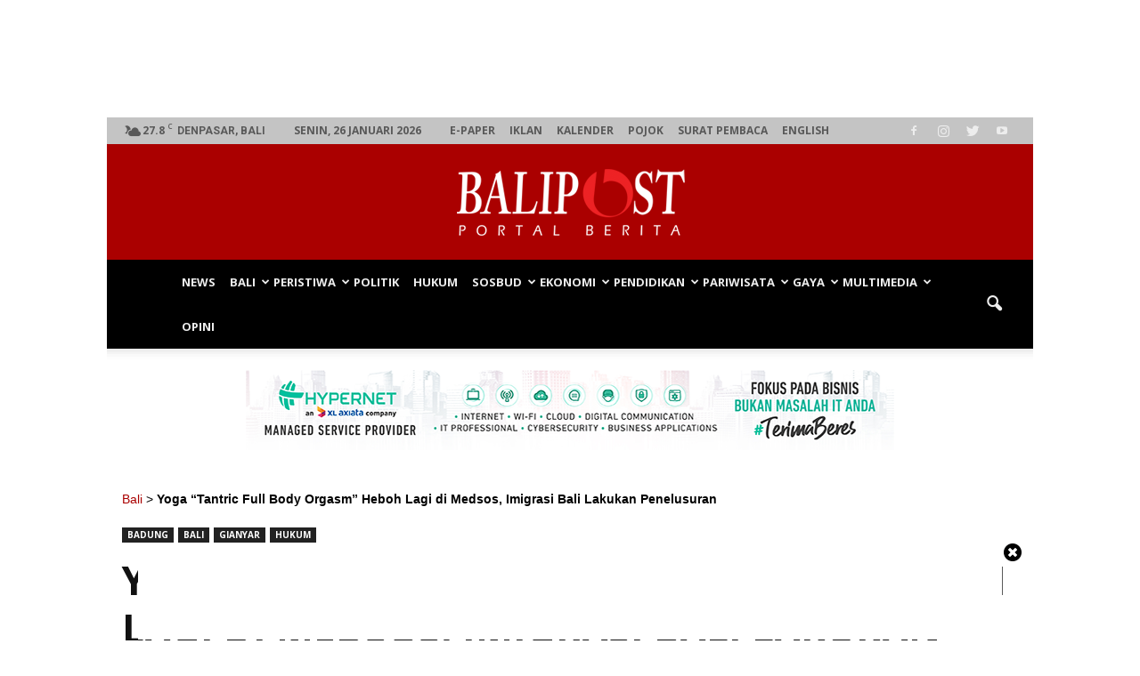

--- FILE ---
content_type: text/html; charset=UTF-8
request_url: https://www.balipost.com/news/2021/05/07/190693/Yoga-Tantric-Full-Body-Orgasm-Heboh...html
body_size: 28145
content:
<!doctype html > <!--[if IE 8]><html class="ie8" lang="en"> <![endif]--> <!--[if IE 9]><html class="ie9" lang="en"> <![endif]--> <!--[if gt IE 8]><!--><html lang="id-ID" prefix="og: http://ogp.me/ns# fb: http://ogp.me/ns/fb#"> <!--<![endif]--><head><meta charset="UTF-8" /><meta name="viewport" content="width=device-width, initial-scale=1.0"><link rel="pingback" href="https://www.balipost.com/xmlrpc.php" /><meta property="og:image" content="https://www.balipost.com/wp-content/uploads/2021/02/balipostcom_wn-rusia-paling-banyak-berulah-di-bali-selama-pandemi_01.jpg" /><link rel="icon" type="image/png" href="https://www.balipost.com/wp-content/uploads/2017/02/favicon-16x16.png"><title>Yoga &quot;Tantric Full Body Orgasm&quot; Heboh Lagi di Medsos, Imigrasi Bali Lakukan Penelusuran | BALIPOST.com</title><link rel="stylesheet" href="https://www.balipost.com/wp-content/cache/min/1/894b923297441690c3bb7489848526ba.css" data-minify="1" /><meta name="description" content="DENPASAR, BALIPOST.com - Pelaksanaan yoga &quot;Tantric Full Body Orgasm&quot; kembali mencuat di media sosial. Viralnya kembali pelaksanaan yoga orgasme ini disikap"/><link rel="canonical" href="https://www.balipost.com/news/2021/05/07/190693/Yoga-Tantric-Full-Body-Orgasm-Heboh...html" /><meta property="og:locale" content="id_ID" /><meta property="og:type" content="article" /><meta property="og:title" content="Yoga &quot;Tantric Full Body Orgasm&quot; Heboh Lagi di Medsos, Imigrasi Bali Lakukan Penelusuran | BALIPOST.com" /><meta property="og:description" content="DENPASAR, BALIPOST.com - Pelaksanaan yoga &quot;Tantric Full Body Orgasm&quot; kembali mencuat di media sosial. Viralnya kembali pelaksanaan yoga orgasme ini disikap" /><meta property="og:url" content="https://www.balipost.com/news/2021/05/07/190693/Yoga-Tantric-Full-Body-Orgasm-Heboh...html" /><meta property="og:site_name" content="BALIPOST.com" /><meta property="article:publisher" content="https://facebook.com/balipost" /><meta property="article:author" content="https://facebook.com/balipost" /><meta property="article:tag" content="Imigrasi" /><meta property="article:tag" content="Kelas Orgasme" /><meta property="article:tag" content="Yoga" /><meta property="article:section" content="Badung" /><meta property="article:published_time" content="2021-05-07T12:09:51+00:00" /><meta property="fb:app_id" content="226842797497033" /><meta property="og:image" content="https://www.balipost.com/wp-content/uploads/2021/02/balipostcom_wn-rusia-paling-banyak-berulah-di-bali-selama-pandemi_01.jpg" /><meta property="og:image:secure_url" content="https://www.balipost.com/wp-content/uploads/2021/02/balipostcom_wn-rusia-paling-banyak-berulah-di-bali-selama-pandemi_01.jpg" /><meta property="og:image:width" content="945" /><meta property="og:image:height" content="630" /><meta name="twitter:card" content="summary" /><meta name="twitter:description" content="DENPASAR, BALIPOST.com - Pelaksanaan yoga &quot;Tantric Full Body Orgasm&quot; kembali mencuat di media sosial. Viralnya kembali pelaksanaan yoga orgasme ini disikap" /><meta name="twitter:title" content="Yoga &quot;Tantric Full Body Orgasm&quot; Heboh Lagi di Medsos, Imigrasi Bali Lakukan Penelusuran | BALIPOST.com" /><meta name="twitter:site" content="@balipost_com" /><meta name="twitter:image" content="https://www.balipost.com/wp-content/uploads/2021/02/balipostcom_wn-rusia-paling-banyak-berulah-di-bali-selama-pandemi_01.jpg" /><meta name="twitter:creator" content="@balipostcom" /> <script type='application/ld+json'>{"@context":"http:\/\/schema.org","@type":"WebSite","@id":"#website","url":"https:\/\/www.balipost.com\/","name":"BALIPOST.com","alternateName":"BALI POST","potentialAction":{"@type":"SearchAction","target":"https:\/\/www.balipost.com\/?s={search_term_string}","query-input":"required name=search_term_string"}}</script> <script type='application/ld+json'>{"@context":"http:\/\/schema.org","@type":"Organization","url":"https:\/\/www.balipost.com\/news\/2021\/05\/07\/190693\/Yoga-Tantric-Full-Body-Orgasm-Heboh...html","sameAs":["https:\/\/facebook.com\/balipost","https:\/\/www.instagram.com\/balipostcom","https:\/\/www.youtube.com\/balipostvideo","https:\/\/twitter.com\/balipost_com"],"@id":"#organization","name":"BALI POST","logo":"https:\/\/www.balipost.com\/wp-content\/uploads\/2017\/03\/Logo-balipostcom.jpg"}</script> <link rel='dns-prefetch' href='//fonts.googleapis.com' /><link rel='stylesheet' id='wpb-google-fonts-PT-Sans-css'  href='https://fonts.googleapis.com/css?family=PT+Sans%3A400%2C700' type='text/css' media='all' /><style id='go-portfolio-styles-inline-css' type='text/css'>@media only screen and (min-width:768px) and (max-width:959px){.gw-gopf-posts{letter-spacing:10px}.gw-gopf{margin:0 auto}.gw-gopf-1col .gw-gopf-col-wrap{float:left!important;margin-left:0!important;width:100%}.gw-gopf-2cols .gw-gopf-col-wrap,.gw-gopf-3cols .gw-gopf-col-wrap,.gw-gopf-4cols .gw-gopf-col-wrap,.gw-gopf-5cols .gw-gopf-col-wrap,.gw-gopf-6cols .gw-gopf-col-wrap,.gw-gopf-7cols .gw-gopf-col-wrap,.gw-gopf-8cols .gw-gopf-col-wrap,.gw-gopf-9cols .gw-gopf-col-wrap,.gw-gopf-10cols .gw-gopf-col-wrap{width:50%!important}}@media only screen and (min-width:480px) and (max-width:767px){.gw-gopf-posts{letter-spacing:20px}.gw-gopf{margin:0 auto}.gw-gopf-1col .gw-gopf-col-wrap,.gw-gopf-2cols .gw-gopf-col-wrap,.gw-gopf-3cols .gw-gopf-col-wrap,.gw-gopf-4cols .gw-gopf-col-wrap,.gw-gopf-5cols .gw-gopf-col-wrap,.gw-gopf-6cols .gw-gopf-col-wrap,.gw-gopf-7cols .gw-gopf-col-wrap,.gw-gopf-8cols .gw-gopf-col-wrap,.gw-gopf-9cols .gw-gopf-col-wrap,.gw-gopf-10cols .gw-gopf-col-wrap{float:left!important;margin-left:0!important;width:100%}.gw-gopf-rtl.gw-gopf-1col .gw-gopf-col-wrap,.gw-gopf-rtl.gw-gopf-2cols .gw-gopf-col-wrap,.gw-gopf-rtl.gw-gopf-3cols .gw-gopf-col-wrap,.gw-gopf-rtl.gw-gopf-4cols .gw-gopf-col-wrap,.gw-gopf-rtl.gw-gopf-5cols .gw-gopf-col-wrap,.gw-gopf-rtl.gw-gopf-6cols .gw-gopf-col-wrap,.gw-gopf-rtl.gw-gopf-7cols .gw-gopf-col-wrap,.gw-gopf-rtl.gw-gopf-8cols .gw-gopf-col-wrap,.gw-gopf-rtl.gw-gopf-9cols .gw-gopf-col-wrap,.gw-gopf-rtl.gw-gopf-10cols .gw-gopf-col-wrap{float:right!important}.gw-gopf-slider-type.gw-gopf-rtl.gw-gopf-1col .gw-gopf-col-wrap,.gw-gopf-slider-type.gw-gopf-rtl.gw-gopf-2cols .gw-gopf-col-wrap,.gw-gopf-slider-type.gw-gopf-rtl.gw-gopf-3cols .gw-gopf-col-wrap,.gw-gopf-slider-type.gw-gopf-rtl.gw-gopf-4cols .gw-gopf-col-wrap,.gw-gopf-slider-type.gw-gopf-rtl.gw-gopf-5cols .gw-gopf-col-wrap,.gw-gopf-slider-type.gw-gopf-rtl.gw-gopf-6cols .gw-gopf-col-wrap,.gw-gopf-slider-type.gw-gopf-rtl.gw-gopf-7cols .gw-gopf-col-wrap,.gw-gopf-slider-type.gw-gopf-rtl.gw-gopf-8cols .gw-gopf-col-wrap,.gw-gopf-slider-type.gw-gopf-rtl.gw-gopf-9cols .gw-gopf-col-wrap,.gw-gopf-slider-type.gw-gopf-rtl.gw-gopf-10cols .gw-gopf-col-wrap{float:left!important}}@media only screen and (max-width:479px){.gw-gopf-posts{letter-spacing:30px}.gw-gopf{max-width:400px;margin:0 auto}.gw-gopf-1col .gw-gopf-col-wrap,.gw-gopf-2cols .gw-gopf-col-wrap,.gw-gopf-3cols .gw-gopf-col-wrap,.gw-gopf-4cols .gw-gopf-col-wrap,.gw-gopf-5cols .gw-gopf-col-wrap,.gw-gopf-6cols .gw-gopf-col-wrap,.gw-gopf-7cols .gw-gopf-col-wrap,.gw-gopf-8cols .gw-gopf-col-wrap,.gw-gopf-9cols .gw-gopf-col-wrap,.gw-gopf-10cols .gw-gopf-col-wrap{margin-left:0!important;float:left!important;width:100%}.gw-gopf-rtl.gw-gopf-1col .gw-gopf-col-wrap,.gw-gopf-rtl.gw-gopf-2cols .gw-gopf-col-wrap,.gw-gopf-rtl.gw-gopf-3cols .gw-gopf-col-wrap,.gw-gopf-rtl.gw-gopf-4cols .gw-gopf-col-wrap,.gw-gopf-rtl.gw-gopf-5cols .gw-gopf-col-wrap,.gw-gopf-rtl.gw-gopf-6cols .gw-gopf-col-wrap,.gw-gopf-rtl.gw-gopf-7cols .gw-gopf-col-wrap,.gw-gopf-rtl.gw-gopf-8cols .gw-gopf-col-wrap,.gw-gopf-rtl.gw-gopf-9cols .gw-gopf-col-wrap,.gw-gopf-rtl.gw-gopf-10cols .gw-gopf-col-wrap{float:right!important}.gw-gopf-slider-type.gw-gopf-rtl.gw-gopf-1col .gw-gopf-col-wrap,.gw-gopf-slider-type.gw-gopf-rtl.gw-gopf-2cols .gw-gopf-col-wrap,.gw-gopf-slider-type.gw-gopf-rtl.gw-gopf-3cols .gw-gopf-col-wrap,.gw-gopf-slider-type.gw-gopf-rtl.gw-gopf-4cols .gw-gopf-col-wrap,.gw-gopf-slider-type.gw-gopf-rtl.gw-gopf-5cols .gw-gopf-col-wrap,.gw-gopf-slider-type.gw-gopf-rtl.gw-gopf-6cols .gw-gopf-col-wrap,.gw-gopf-slider-type.gw-gopf-rtl.gw-gopf-7cols .gw-gopf-col-wrap,.gw-gopf-slider-type.gw-gopf-rtl.gw-gopf-8cols .gw-gopf-col-wrap,.gw-gopf-slider-type.gw-gopf-rtl.gw-gopf-9cols .gw-gopf-col-wrap,.gw-gopf-slider-type.gw-gopf-rtl.gw-gopf-10cols .gw-gopf-col-wrap{float:left!important}}</style><style id='rs-plugin-settings-inline-css' type='text/css'></style><link rel='stylesheet' id='google-fonts-style-css'  href='https://fonts.googleapis.com/css?family=Open+Sans%3A300italic%2C400%2C400italic%2C600%2C600italic%2C700%7CRoboto%3A300%2C400%2C400italic%2C500%2C500italic%2C700%2C900' type='text/css' media='all' /><style id='__EPYT__style-inline-css' type='text/css'>.epyt-gallery-thumb{width:33.333%}</style> <script type='text/javascript' src='https://www.balipost.com/wp-includes/js/jquery/jquery.js'></script> <script type='text/javascript' src='https://www.balipost.com/wp-includes/js/jquery/jquery-migrate.min.js'></script> <script type='text/javascript' src='https://www.balipost.com/wp-content/plugins/lbg-audio6-html5-shoutcast_history/audio6_html5_radio_history/js/jquery.mousewheel.min.js'></script> <script type='text/javascript' src='https://www.balipost.com/wp-content/plugins/lbg-audio6-html5-shoutcast_history/audio6_html5_radio_history/js/jquery.touchSwipe.min.js'></script> <script data-minify="1" type='text/javascript' src='https://www.balipost.com/wp-content/cache/min/1/wp-content/plugins/lbg-audio6-html5-shoutcast_history/audio6_html5_radio_history/js/swfobject-8fa412be6503a8f13e7b841c7e687182.js'></script> <script data-minify="1" type='text/javascript' src='https://www.balipost.com/wp-content/cache/min/1/wp-content/plugins/lbg-audio6-html5-shoutcast_history/audio6_html5_radio_history/js/audio6_html5-8750ab215a9b5ae19c6c628ad0442116.js'></script> <script data-minify="1" type='text/javascript' src='https://www.balipost.com/wp-content/cache/min/1/wp-content/plugins/post-sliders/assets/js/owl.carousel-c6080cb4bf01d10d0dc03f76ed2d6a31.js'></script> <script data-minify="1" type='text/javascript' src='https://www.balipost.com/wp-content/cache/min/1/wp-content/plugins/angwp/assets/dev/js/advertising-bdab1d8f5c64d64a55a38898d2b51728.js'></script> <script data-minify="1" type='text/javascript' src='https://www.balipost.com/wp-content/cache/min/1/wp-content/plugins/contentprotector/js/jquery.watermark-dabf02527d199d561b6f8c56a70c2899.js'></script> <script data-minify="1" type='text/javascript' src='https://www.balipost.com/wp-content/cache/min/1/wp-content/plugins/logo-slider-wp/public/assets/lib/owl.carousel2/owl.carousel-f14435f5a4ba9d1279c72ed2d3ae6ee6.js'></script> <script type='text/javascript'>/* <![CDATA[ */ var logosliderwp = {"owl_navigationTextL":"https:\/\/www.balipost.com\/wp-content\/plugins\/logo-slider-wp\/public\/assets\/img\/prev.png","owl_navigationTextR":"https:\/\/www.balipost.com\/wp-content\/plugins\/logo-slider-wp\/public\/assets\/img\/next.png"}; /* ]]> */</script> <script data-minify="1" type='text/javascript' src='https://www.balipost.com/wp-content/cache/min/1/wp-content/plugins/logo-slider-wp/public/assets/js/logo-slider-wp-public-a924a4e50d999acceebe7baaab802bd3.js'></script> <script type='text/javascript' src='https://www.balipost.com/wp-content/plugins/revslider/public/assets/js/jquery.themepunch.tools.min.js'></script> <script type='text/javascript' src='https://www.balipost.com/wp-content/plugins/revslider/public/assets/js/jquery.themepunch.revolution.min.js'></script> <script data-minify="1" type='text/javascript' src='https://www.balipost.com/wp-content/cache/min/1/wp-content/plugins/wp-video-posts/inc/video-js/video-b99cac493fc805c1d72dad2050844d85.js'></script> <script data-minify="1" type='text/javascript' src='https://www.balipost.com/wp-content/cache/min/1/wp-content/plugins/wp-video-posts/inc/video-js/vjs.youtube-e598b534efe1b9f5b077a9c33b2e6032.js'></script> <script type='text/javascript'>/* <![CDATA[ */ var wpvp_vars = {"upload_size":"50MB","file_upload_limit":"52428800","wpvp_ajax":"https:\/\/www.balipost.com\/wp-admin\/admin-ajax.php"}; /* ]]> */</script> <script data-minify="1" type='text/javascript' src='https://www.balipost.com/wp-content/cache/min/1/wp-content/plugins/wp-video-posts/js/wpvp-front-end-e848ae958015c08c7511c742f12431f0.js'></script> <script type='text/javascript'>/* <![CDATA[ */ var _EPYT_ = {"ajaxurl":"https:\/\/www.balipost.com\/wp-admin\/admin-ajax.php","security":"390a4f4a46","gallery_scrolloffset":"20","eppathtoscripts":"https:\/\/www.balipost.com\/wp-content\/plugins\/youtube-embed-plus\/scripts\/","eppath":"https:\/\/www.balipost.com\/wp-content\/plugins\/youtube-embed-plus\/","epresponsiveselector":"[\"iframe.__youtube_prefs_widget__\"]","epdovol":"1","version":"13.4","evselector":"iframe.__youtube_prefs__[src], iframe[src*=\"youtube.com\/embed\/\"], iframe[src*=\"youtube-nocookie.com\/embed\/\"]","ajax_compat":"","ytapi_load":"light","pause_others":"","stopMobileBuffer":"1","vi_active":"","vi_js_posttypes":[]}; /* ]]> */</script> <script type='text/javascript' src='https://www.balipost.com/wp-content/plugins/youtube-embed-plus/scripts/ytprefs.min.js'></script> <link rel='https://api.w.org/' href='https://www.balipost.com/wp-json/' /><link rel='shortlink' href='https://www.balipost.com/?p=190693' /><link rel="alternate" type="application/json+oembed" href="https://www.balipost.com/wp-json/oembed/1.0/embed?url=https%3A%2F%2Fwww.balipost.com%2Fnews%2F2021%2F05%2F07%2F190693%2FYoga-Tantric-Full-Body-Orgasm-Heboh...html" /><link rel="alternate" type="text/xml+oembed" href="https://www.balipost.com/wp-json/oembed/1.0/embed?url=https%3A%2F%2Fwww.balipost.com%2Fnews%2F2021%2F05%2F07%2F190693%2FYoga-Tantric-Full-Body-Orgasm-Heboh...html&#038;format=xml" /><style type='text/css'>#floating_ads_bottom_textcss_container{position:fixed;bottom:-5px;width:100%;z-index:999}#floating_ads_bottom_textcss_wrap{text-align:center}#floating_ads_bottom_textcss_ad{display:inline-block}#floating_ads_bottom_textcss_close{position:absolute;top:-20px;display:inline-block}</style><style type="text/css"></style><style>.td-pb-row{margin-right:-15px;margin-left:-15px}.td-pb-row [class*="td-pb-span"]{display:block;min-height:1px;float:left;padding-right:12px;padding-left:12px;position:relative}</style> <script async src="https://www.googletagmanager.com/gtag/js?id=G-ZQDTZ6F6QK"></script> <script>window.dataLayer = window.dataLayer || [];
  function gtag(){dataLayer.push(arguments);}
  gtag('js', new Date());

  gtag('config', 'G-ZQDTZ6F6QK');</script> <!--[if lt IE 9]><script src="https://html5shim.googlecode.com/svn/trunk/html5.js"></script><![endif]--><meta name="generator" content="Powered by Visual Composer - drag and drop page builder for WordPress."/> <!--[if lte IE 9]><link rel="stylesheet" type="text/css" href="https://www.balipost.com/wp-content/plugins/js_composer/assets/css/vc_lte_ie9.min.css" media="screen"><![endif]--><meta name="generator" content="Powered by Slider Revolution 5.3.1.5 - responsive, Mobile-Friendly Slider Plugin for WordPress with comfortable drag and drop interface." /> <script>var tdBlocksArray = []; //here we store all the items for the current page

	    //td_block class - each ajax block uses a object of this class for requests
	    function tdBlock() {
		    this.id = '';
		    this.block_type = 1; //block type id (1-234 etc)
		    this.atts = '';
		    this.td_column_number = '';
		    this.td_current_page = 1; //
		    this.post_count = 0; //from wp
		    this.found_posts = 0; //from wp
		    this.max_num_pages = 0; //from wp
		    this.td_filter_value = ''; //current live filter value
		    this.is_ajax_running = false;
		    this.td_user_action = ''; // load more or infinite loader (used by the animation)
		    this.header_color = '';
		    this.ajax_pagination_infinite_stop = ''; //show load more at page x
	    }


        // td_js_generator - mini detector
        (function(){
            var htmlTag = document.getElementsByTagName("html")[0];

            if ( navigator.userAgent.indexOf("MSIE 10.0") > -1 ) {
                htmlTag.className += ' ie10';
            }

            if ( !!navigator.userAgent.match(/Trident.*rv\:11\./) ) {
                htmlTag.className += ' ie11';
            }

            if ( /(iPad|iPhone|iPod)/g.test(navigator.userAgent) ) {
                htmlTag.className += ' td-md-is-ios';
            }

            var user_agent = navigator.userAgent.toLowerCase();
            if ( user_agent.indexOf("android") > -1 ) {
                htmlTag.className += ' td-md-is-android';
            }

            if ( -1 !== navigator.userAgent.indexOf('Mac OS X')  ) {
                htmlTag.className += ' td-md-is-os-x';
            }

            if ( /chrom(e|ium)/.test(navigator.userAgent.toLowerCase()) ) {
               htmlTag.className += ' td-md-is-chrome';
            }

            if ( -1 !== navigator.userAgent.indexOf('Firefox') ) {
                htmlTag.className += ' td-md-is-firefox';
            }

            if ( -1 !== navigator.userAgent.indexOf('Safari') && -1 === navigator.userAgent.indexOf('Chrome') ) {
                htmlTag.className += ' td-md-is-safari';
            }

            if( -1 !== navigator.userAgent.indexOf('IEMobile') ){
                htmlTag.className += ' td-md-is-iemobile';
            }

        })();




        var tdLocalCache = {};

        ( function () {
            "use strict";

            tdLocalCache = {
                data: {},
                remove: function (resource_id) {
                    delete tdLocalCache.data[resource_id];
                },
                exist: function (resource_id) {
                    return tdLocalCache.data.hasOwnProperty(resource_id) && tdLocalCache.data[resource_id] !== null;
                },
                get: function (resource_id) {
                    return tdLocalCache.data[resource_id];
                },
                set: function (resource_id, cachedData) {
                    tdLocalCache.remove(resource_id);
                    tdLocalCache.data[resource_id] = cachedData;
                }
            };
        })();

    
    
var td_viewport_interval_list=[{"limitBottom":767,"sidebarWidth":228},{"limitBottom":1018,"sidebarWidth":300},{"limitBottom":1140,"sidebarWidth":324}];
var td_animation_stack_effect="type0";
var tds_animation_stack=true;
var td_animation_stack_specific_selectors=".entry-thumb, img";
var td_animation_stack_general_selectors=".td-animation-stack img, .post img";
var td_ajax_url="https:\/\/www.balipost.com\/wp-admin\/admin-ajax.php?td_theme_name=BaliPost&v=1.7";
var td_get_template_directory_uri="https:\/\/www.balipost.com\/wp-content\/themes\/balipost";
var tds_snap_menu="snap";
var tds_logo_on_sticky="show";
var tds_header_style="10";
var td_please_wait="Mohon Tunggu\u2026";
var td_email_user_pass_incorrect="Pengguna dan password salah!";
var td_email_user_incorrect="Email atau nama pengguna salah!";
var td_email_incorrect="Email tidak benar!";
var tds_more_articles_on_post_enable="";
var tds_more_articles_on_post_time_to_wait="1";
var tds_more_articles_on_post_pages_distance_from_top=1000;
var tds_theme_color_site_wide="#aa0000";
var tds_smart_sidebar="";
var tdThemeName="BaliPost";
var td_magnific_popup_translation_tPrev="Sebelumnya (tombol panah kiri)";
var td_magnific_popup_translation_tNext="Berikutnya (tombol panah kanan)";
var td_magnific_popup_translation_tCounter="%curr% dari %total%";
var td_magnific_popup_translation_ajax_tError="Isi dari %url% tidak dapat dimuat.";
var td_magnific_popup_translation_image_tError="Gambar #%curr% tidak dapat dimuat.";
var tdsDateFormat="l, j F Y";
var tdDateNamesI18n={"month_names":["Januari","Februari","Maret","April","Mei","Juni","Juli","Agustus","September","Oktober","November","Desember"],"month_names_short":["Jan","Feb","Mar","Apr","Mei","Jun","Jul","Agu","Sep","Okt","Nov","Des"],"day_names":["Minggu","Senin","Selasa","Rabu","Kamis","Jumat","Sabtu"],"day_names_short":["Ming","Sen","Sel","Rab","Kam","Jum","Sab"]};
var td_ad_background_click_link="";
var td_ad_background_click_target="";</script> <style>body{background-color:#fff}.td-header-wrap .black-menu .sf-menu>.current-menu-item>a,.td-header-wrap .black-menu .sf-menu>.current-menu-ancestor>a,.td-header-wrap .black-menu .sf-menu>.current-category-ancestor>a,.td-header-wrap .black-menu .sf-menu>li>a:hover,.td-header-wrap .black-menu .sf-menu>.sfHover>a,.td-header-style-12 .td-header-menu-wrap-full,.sf-menu>.current-menu-item>a:after,.sf-menu>.current-menu-ancestor>a:after,.sf-menu>.current-category-ancestor>a:after,.sf-menu>li:hover>a:after,.sf-menu>.sfHover>a:after,.sf-menu ul .td-menu-item>a:hover,.sf-menu ul .sfHover>a,.sf-menu ul .current-menu-ancestor>a,.sf-menu ul .current-category-ancestor>a,.sf-menu ul .current-menu-item>a,.td-header-style-12 .td-affix,.header-search-wrap .td-drop-down-search:after,.header-search-wrap .td-drop-down-search .btn:hover,input[type=submit]:hover,.td-read-more a,.td-post-category:hover,.td-grid-style-1.td-hover-1 .td-big-grid-post:hover .td-post-category,.td-grid-style-5.td-hover-1 .td-big-grid-post:hover .td-post-category,.td_top_authors .td-active .td-author-post-count,.td_top_authors .td-active .td-author-comments-count,.td_top_authors .td_mod_wrap:hover .td-author-post-count,.td_top_authors .td_mod_wrap:hover .td-author-comments-count,.td-404-sub-sub-title a:hover,.td-search-form-widget .wpb_button:hover,.td-rating-bar-wrap div,.td_category_template_3 .td-current-sub-category,.dropcap,.td_wrapper_video_playlist .td_video_controls_playlist_wrapper,.wpb_default,.wpb_default:hover,.td-left-smart-list:hover,.td-right-smart-list:hover,.woocommerce-checkout .woocommerce input.button:hover,.woocommerce-page .woocommerce a.button:hover,.woocommerce-account div.woocommerce .button:hover,#bbpress-forums button:hover,.bbp_widget_login .button:hover,.td-footer-wrapper .td-post-category,.td-footer-wrapper .widget_product_search input[type="submit"]:hover,.woocommerce .product a.button:hover,.woocommerce .product #respond input#submit:hover,.woocommerce .checkout input#place_order:hover,.woocommerce .woocommerce.widget .button:hover,.single-product .product .summary .cart .button:hover,.woocommerce-cart .woocommerce table.cart .button:hover,.woocommerce-cart .woocommerce .shipping-calculator-form .button:hover,.td-next-prev-wrap a:hover,.td-load-more-wrap a:hover,.td-post-small-box a:hover,.page-nav .current,.page-nav:first-child>div,.td_category_template_8 .td-category-header .td-category a.td-current-sub-category,.td_category_template_4 .td-category-siblings .td-category a:hover,#bbpress-forums .bbp-pagination .current,#bbpress-forums #bbp-single-user-details #bbp-user-navigation li.current a,.td-theme-slider:hover .slide-meta-cat a,a.vc_btn-black:hover,.td-trending-now-wrapper:hover .td-trending-now-title,.td-scroll-up,.td-smart-list-button:hover,.td-weather-information:before,.td-weather-week:before,.td_block_exchange .td-exchange-header:before,.td_block_big_grid_9.td-grid-style-1 .td-post-category,.td_block_big_grid_9.td-grid-style-5 .td-post-category,.td-grid-style-6.td-hover-1 .td-module-thumb:after,.td-pulldown-syle-2 .td-subcat-dropdown ul:after,.td_block_template_9 .td-block-title:after,.td_block_template_15 .td-block-title:before,.global-block-template-3 .td-related-title .td-cur-simple-item,.global-block-template-4 .td-related-title .td-cur-simple-item,.global-block-template-9 .td-related-title .td-cur-simple-item:after{background-color:#a00}.global-block-template-4 .td-related-title .td-cur-simple-item:before{border-color:#a00 transparent transparent transparent}.woocommerce .woocommerce-message .button:hover,.woocommerce .woocommerce-error .button:hover,.woocommerce .woocommerce-info .button:hover{background-color:#aa0000!important}.woocommerce .product .onsale,.woocommerce.widget .ui-slider .ui-slider-handle{background:none #a00}.woocommerce.widget.widget_layered_nav_filters ul li a{background:none repeat scroll 0 0 #aa0000!important}a,cite a:hover,.td_mega_menu_sub_cats .cur-sub-cat,.td-mega-span h3 a:hover,.td_mod_mega_menu:hover .entry-title a,.header-search-wrap .result-msg a:hover,.top-header-menu li a:hover,.top-header-menu .current-menu-item>a,.top-header-menu .current-menu-ancestor>a,.top-header-menu .current-category-ancestor>a,.td-social-icon-wrap>a:hover,.td-header-sp-top-widget .td-social-icon-wrap a:hover,.td-page-content blockquote p,.td-post-content blockquote p,.mce-content-body blockquote p,.comment-content blockquote p,.wpb_text_column blockquote p,.td_block_text_with_title blockquote p,.td_module_wrap:hover .entry-title a,.td-subcat-filter .td-subcat-list a:hover,.td-subcat-filter .td-subcat-dropdown a:hover,.td_quote_on_blocks,.dropcap2,.dropcap3,.td_top_authors .td-active .td-authors-name a,.td_top_authors .td_mod_wrap:hover .td-authors-name a,.td-post-next-prev-content a:hover,.author-box-wrap .td-author-social a:hover,.td-author-name a:hover,.td-author-url a:hover,.td_mod_related_posts:hover h3>a,.td-post-template-11 .td-related-title .td-related-left:hover,.td-post-template-11 .td-related-title .td-related-right:hover,.td-post-template-11 .td-related-title .td-cur-simple-item,.td-post-template-11 .td_block_related_posts .td-next-prev-wrap a:hover,.comment-reply-link:hover,.logged-in-as a:hover,#cancel-comment-reply-link:hover,.td-search-query,.td-category-header .td-pulldown-category-filter-link:hover,.td-category-siblings .td-subcat-dropdown a:hover,.td-category-siblings .td-subcat-dropdown a.td-current-sub-category,.widget a:hover,.archive .widget_archive .current,.archive .widget_archive .current a,.widget_calendar tfoot a:hover,.woocommerce a.added_to_cart:hover,#bbpress-forums li.bbp-header .bbp-reply-content span a:hover,#bbpress-forums .bbp-forum-freshness a:hover,#bbpress-forums .bbp-topic-freshness a:hover,#bbpress-forums .bbp-forums-list li a:hover,#bbpress-forums .bbp-forum-title:hover,#bbpress-forums .bbp-topic-permalink:hover,#bbpress-forums .bbp-topic-started-by a:hover,#bbpress-forums .bbp-topic-started-in a:hover,#bbpress-forums .bbp-body .super-sticky li.bbp-topic-title .bbp-topic-permalink,#bbpress-forums .bbp-body .sticky li.bbp-topic-title .bbp-topic-permalink,.widget_display_replies .bbp-author-name,.widget_display_topics .bbp-author-name,.footer-text-wrap .footer-email-wrap a,.td-subfooter-menu li a:hover,.footer-social-wrap a:hover,a.vc_btn-black:hover,.td-smart-list-dropdown-wrap .td-smart-list-button:hover,.td_module_17 .td-read-more a:hover,.td_module_18 .td-read-more a:hover,.td_module_19 .td-post-author-name a:hover,.td-instagram-user a,.td-pulldown-syle-2 .td-subcat-dropdown:hover .td-subcat-more span,.td-pulldown-syle-2 .td-subcat-dropdown:hover .td-subcat-more i,.td-pulldown-syle-3 .td-subcat-dropdown:hover .td-subcat-more span,.td-pulldown-syle-3 .td-subcat-dropdown:hover .td-subcat-more i,.td-block-title-wrap .td-wrapper-pulldown-filter .td-pulldown-filter-display-option:hover,.td-block-title-wrap .td-wrapper-pulldown-filter .td-pulldown-filter-display-option:hover i,.td-block-title-wrap .td-wrapper-pulldown-filter .td-pulldown-filter-link:hover,.td-block-title-wrap .td-wrapper-pulldown-filter .td-pulldown-filter-item .td-cur-simple-item,.global-block-template-2 .td-related-title .td-cur-simple-item,.global-block-template-5 .td-related-title .td-cur-simple-item,.global-block-template-6 .td-related-title .td-cur-simple-item,.global-block-template-7 .td-related-title .td-cur-simple-item,.global-block-template-8 .td-related-title .td-cur-simple-item,.global-block-template-9 .td-related-title .td-cur-simple-item,.global-block-template-10 .td-related-title .td-cur-simple-item,.global-block-template-11 .td-related-title .td-cur-simple-item,.global-block-template-12 .td-related-title .td-cur-simple-item,.global-block-template-13 .td-related-title .td-cur-simple-item,.global-block-template-14 .td-related-title .td-cur-simple-item,.global-block-template-15 .td-related-title .td-cur-simple-item,.global-block-template-16 .td-related-title .td-cur-simple-item,.global-block-template-17 .td-related-title .td-cur-simple-item{color:#a00}a.vc_btn-black.vc_btn_square_outlined:hover,a.vc_btn-black.vc_btn_outlined:hover,.td-mega-menu-page .wpb_content_element ul li a:hover{color:#aa0000!important}.td-next-prev-wrap a:hover,.td-load-more-wrap a:hover,.td-post-small-box a:hover,.page-nav .current,.page-nav:first-child>div,.td_category_template_8 .td-category-header .td-category a.td-current-sub-category,.td_category_template_4 .td-category-siblings .td-category a:hover,#bbpress-forums .bbp-pagination .current,.post .td_quote_box,.page .td_quote_box,a.vc_btn-black:hover,.td_block_template_5 .td-block-title>*{border-color:#a00}.td_wrapper_video_playlist .td_video_currently_playing:after{border-color:#aa0000!important}.header-search-wrap .td-drop-down-search:before{border-color:transparent transparent #a00 transparent}.block-title>span,.block-title>a,.block-title>label,.widgettitle,.widgettitle:after,.td-trending-now-title,.td-trending-now-wrapper:hover .td-trending-now-title,.wpb_tabs li.ui-tabs-active a,.wpb_tabs li:hover a,.vc_tta-container .vc_tta-color-grey.vc_tta-tabs-position-top.vc_tta-style-classic .vc_tta-tabs-container .vc_tta-tab.vc_active>a,.vc_tta-container .vc_tta-color-grey.vc_tta-tabs-position-top.vc_tta-style-classic .vc_tta-tabs-container .vc_tta-tab:hover>a,.td_block_template_1 .td-related-title .td-cur-simple-item,.woocommerce .product .products h2,.td-subcat-filter .td-subcat-dropdown:hover .td-subcat-more{background-color:#a00}.woocommerce div.product .woocommerce-tabs ul.tabs li.active{background-color:#aa0000!important}.block-title,.td_block_template_1 .td-related-title,.wpb_tabs .wpb_tabs_nav,.vc_tta-container .vc_tta-color-grey.vc_tta-tabs-position-top.vc_tta-style-classic .vc_tta-tabs-container,.woocommerce div.product .woocommerce-tabs ul.tabs:before{border-color:#a00}.td_block_wrap .td-subcat-item a.td-cur-simple-item{color:#a00}.td-grid-style-4 .entry-title{background-color:rgba(170,0,0,.7)}.block-title>span,.block-title>span>a,.block-title>a,.block-title>label,.widgettitle,.widgettitle:after,.td-trending-now-title,.td-trending-now-wrapper:hover .td-trending-now-title,.wpb_tabs li.ui-tabs-active a,.wpb_tabs li:hover a,.vc_tta-container .vc_tta-color-grey.vc_tta-tabs-position-top.vc_tta-style-classic .vc_tta-tabs-container .vc_tta-tab.vc_active>a,.vc_tta-container .vc_tta-color-grey.vc_tta-tabs-position-top.vc_tta-style-classic .vc_tta-tabs-container .vc_tta-tab:hover>a,.td_block_template_1 .td-related-title .td-cur-simple-item,.woocommerce .product .products h2,.td-subcat-filter .td-subcat-dropdown:hover .td-subcat-more,.td-weather-information:before,.td-weather-week:before,.td_block_exchange .td-exchange-header:before,.td-theme-wrap .td_block_template_3 .td-block-title>*,.td-theme-wrap .td_block_template_4 .td-block-title>*,.td-theme-wrap .td_block_template_7 .td-block-title>*,.td-theme-wrap .td_block_template_9 .td-block-title:after,.td-theme-wrap .td_block_template_10 .td-block-title::before,.td-theme-wrap .td_block_template_11 .td-block-title::before,.td-theme-wrap .td_block_template_11 .td-block-title::after,.td-theme-wrap .td_block_template_14 .td-block-title,.td-theme-wrap .td_block_template_15 .td-block-title:before,.td-theme-wrap .td_block_template_17 .td-block-title:before{background-color:#a00}.woocommerce div.product .woocommerce-tabs ul.tabs li.active{background-color:#aa0000!important}.block-title,.td_block_template_1 .td-related-title,.wpb_tabs .wpb_tabs_nav,.vc_tta-container .vc_tta-color-grey.vc_tta-tabs-position-top.vc_tta-style-classic .vc_tta-tabs-container,.woocommerce div.product .woocommerce-tabs ul.tabs:before,.td-theme-wrap .td_block_template_5 .td-block-title>*,.td-theme-wrap .td_block_template_17 .td-block-title,.td-theme-wrap .td_block_template_17 .td-block-title::before{border-color:#a00}.td-theme-wrap .td_block_template_4 .td-block-title>*:before,.td-theme-wrap .td_block_template_17 .td-block-title::after{border-color:#a00 transparent transparent transparent}.td-header-wrap .td-header-top-menu-full,.td-header-wrap .top-header-menu .sub-menu{background-color:#c4c4c4}.td-header-style-8 .td-header-top-menu-full{background-color:transparent}.td-header-style-8 .td-header-top-menu-full .td-header-top-menu{background-color:#c4c4c4;padding-left:15px;padding-right:15px}.td-header-wrap .td-header-top-menu-full .td-header-top-menu,.td-header-wrap .td-header-top-menu-full{border-bottom:none}.td-header-top-menu,.td-header-top-menu a,.td-header-wrap .td-header-top-menu-full .td-header-top-menu,.td-header-wrap .td-header-top-menu-full a,.td-header-style-8 .td-header-top-menu,.td-header-style-8 .td-header-top-menu a{color:#595959}.top-header-menu .current-menu-item>a,.top-header-menu .current-menu-ancestor>a,.top-header-menu .current-category-ancestor>a,.top-header-menu li a:hover{color:#000}.td-header-wrap .td-header-sp-top-widget .td-icon-font{color:#ededed}.td-header-wrap .td-header-sp-top-widget i.td-icon-font:hover{color:#f4511e}.td-header-wrap .td-header-menu-wrap-full,.sf-menu>.current-menu-ancestor>a,.sf-menu>.current-category-ancestor>a,.td-header-menu-wrap.td-affix,.td-header-style-3 .td-header-main-menu,.td-header-style-3 .td-affix .td-header-main-menu,.td-header-style-4 .td-header-main-menu,.td-header-style-4 .td-affix .td-header-main-menu,.td-header-style-8 .td-header-menu-wrap.td-affix,.td-header-style-8 .td-header-top-menu-full{background-color:#000}.td-boxed-layout .td-header-style-3 .td-header-menu-wrap,.td-boxed-layout .td-header-style-4 .td-header-menu-wrap{background-color:#000000!important}@media (min-width:1019px){.td-header-style-1 .td-header-sp-recs,.td-header-style-1 .td-header-sp-logo{margin-bottom:28px}}@media (min-width:768px) and (max-width:1018px){.td-header-style-1 .td-header-sp-recs,.td-header-style-1 .td-header-sp-logo{margin-bottom:14px}}.td-header-style-7 .td-header-top-menu{border-bottom:none}.sf-menu ul .td-menu-item>a:hover,.sf-menu ul .sfHover>a,.sf-menu ul .current-menu-ancestor>a,.sf-menu ul .current-category-ancestor>a,.sf-menu ul .current-menu-item>a,.sf-menu>.current-menu-item>a:after,.sf-menu>.current-menu-ancestor>a:after,.sf-menu>.current-category-ancestor>a:after,.sf-menu>li:hover>a:after,.sf-menu>.sfHover>a:after,.td_block_mega_menu .td-next-prev-wrap a:hover,.td-mega-span .td-post-category:hover,.td-header-wrap .black-menu .sf-menu>li>a:hover,.td-header-wrap .black-menu .sf-menu>.current-menu-ancestor>a,.td-header-wrap .black-menu .sf-menu>.sfHover>a,.header-search-wrap .td-drop-down-search:after,.header-search-wrap .td-drop-down-search .btn:hover,.td-header-wrap .black-menu .sf-menu>.current-menu-item>a,.td-header-wrap .black-menu .sf-menu>.current-menu-ancestor>a,.td-header-wrap .black-menu .sf-menu>.current-category-ancestor>a{background-color:#a00}.td_block_mega_menu .td-next-prev-wrap a:hover{border-color:#a00}.header-search-wrap .td-drop-down-search:before{border-color:transparent transparent #a00 transparent}.td_mega_menu_sub_cats .cur-sub-cat,.td_mod_mega_menu:hover .entry-title a{color:#a00}.td-header-wrap .td-header-menu-wrap .sf-menu>li>a,.td-header-wrap .header-search-wrap .td-icon-search{color:#ededed}.td-menu-background:before,.td-search-background:before{background:rgba(0,0,0,.7);background:-moz-linear-gradient(top,rgba(0,0,0,.7) 0%,rgba(0,30,66,.7) 100%);background:-webkit-gradient(left top,left bottom,color-stop(0%,rgba(0,0,0,.7)),color-stop(100%,rgba(0,30,66,.7)));background:-webkit-linear-gradient(top,rgba(0,0,0,.7) 0%,rgba(0,30,66,.7) 100%);background:-o-linear-gradient(top,rgba(0,0,0,.7) 0%,@mobileu_gradient_two_mob 100%);background:-ms-linear-gradient(top,rgba(0,0,0,.7) 0%,rgba(0,30,66,.7) 100%);background:linear-gradient(to bottom,rgba(0,0,0,.7) 0%,rgba(0,30,66,.7) 100%);filter:progid:DXImageTransform.Microsoft.gradient(startColorstr='rgba(0,0,0,0.7)',endColorstr='rgba(0,30,66,0.7)',GradientType=0)}.td-banner-wrap-full,.td-header-style-11 .td-logo-wrap-full{background-color:#a00}.td-header-style-11 .td-logo-wrap-full{border-bottom:0}@media (min-width:1019px){.td-header-style-2 .td-header-sp-recs,.td-header-style-5 .td-a-rec-id-header>div,.td-header-style-5 .td-g-rec-id-header>.adsbygoogle,.td-header-style-6 .td-a-rec-id-header>div,.td-header-style-6 .td-g-rec-id-header>.adsbygoogle,.td-header-style-7 .td-a-rec-id-header>div,.td-header-style-7 .td-g-rec-id-header>.adsbygoogle,.td-header-style-8 .td-a-rec-id-header>div,.td-header-style-8 .td-g-rec-id-header>.adsbygoogle,.td-header-style-12 .td-a-rec-id-header>div,.td-header-style-12 .td-g-rec-id-header>.adsbygoogle{margin-bottom:24px!important}}@media (min-width:768px) and (max-width:1018px){.td-header-style-2 .td-header-sp-recs,.td-header-style-5 .td-a-rec-id-header>div,.td-header-style-5 .td-g-rec-id-header>.adsbygoogle,.td-header-style-6 .td-a-rec-id-header>div,.td-header-style-6 .td-g-rec-id-header>.adsbygoogle,.td-header-style-7 .td-a-rec-id-header>div,.td-header-style-7 .td-g-rec-id-header>.adsbygoogle,.td-header-style-8 .td-a-rec-id-header>div,.td-header-style-8 .td-g-rec-id-header>.adsbygoogle,.td-header-style-12 .td-a-rec-id-header>div,.td-header-style-12 .td-g-rec-id-header>.adsbygoogle{margin-bottom:14px!important}}.td-footer-wrapper,.td-footer-wrapper .td_block_template_7 .td-block-title>*,.td-footer-wrapper .td_block_template_17 .td-block-title,.td-footer-wrapper .td-block-title-wrap .td-wrapper-pulldown-filter{background-color:#a00}.td-footer-wrapper .footer-social-wrap .td-icon-font{color:#ffb2b2}.td-footer-wrapper .footer-social-wrap i.td-icon-font:hover{color:#fff}.td-footer-wrapper::before{background-size:cover}.td-footer-wrapper::before{opacity:.15}.top-header-menu>li>a,.td-weather-top-widget .td-weather-now .td-big-degrees,.td-weather-top-widget .td-weather-header .td-weather-city,.td-header-sp-top-menu .td_data_time{font-size:12px;line-height:30px;font-weight:700;text-transform:uppercase}ul.sf-menu>.td-menu-item>a{font-size:13px;line-height:50px;font-weight:700}.sf-menu ul .td-menu-item a{font-family:"Open Sans";font-weight:700;text-transform:uppercase}.td_mod_mega_menu .item-details a{font-family:"Open Sans";font-size:13px;line-height:18px;font-weight:700;text-transform:uppercase}.td_mega_menu_sub_cats .block-mega-child-cats a{font-family:"Open Sans";font-weight:700;text-transform:uppercase}.block-title>span,.block-title>a,.widgettitle,.td-trending-now-title,.wpb_tabs li a,.vc_tta-container .vc_tta-color-grey.vc_tta-tabs-position-top.vc_tta-style-classic .vc_tta-tabs-container .vc_tta-tab>a,.td-theme-wrap .td-related-title a,.woocommerce div.product .woocommerce-tabs ul.tabs li a,.woocommerce .product .products h2,.td-theme-wrap .td-block-title{font-family:"Open Sans";font-size:14px;line-height:22px;font-weight:700;text-transform:uppercase}.td-theme-wrap .td-subcat-filter,.td-theme-wrap .td-subcat-filter .td-subcat-dropdown,.td-theme-wrap .td-block-title-wrap .td-wrapper-pulldown-filter .td-pulldown-filter-display-option,.td-theme-wrap .td-pulldown-category{line-height:22px}.td_block_template_1 .block-title>*{padding-bottom:0;padding-top:0}.td-big-grid-meta .td-post-category,.td_module_wrap .td-post-category,.td-module-image .td-post-category{font-size:11px;line-height:11px;font-weight:400;text-transform:uppercase}.td_module_wrap .td-module-title{font-family:"Open Sans"}.td_module_1 .td-module-title{font-size:17px;line-height:22px;font-weight:700;text-transform:uppercase}.td_module_2 .td-module-title{font-size:17px;line-height:22px;font-weight:700;text-transform:uppercase}.td_module_3 .td-module-title{font-size:17px;line-height:22px;font-weight:700;text-transform:uppercase}.td_module_4 .td-module-title{font-size:17px;line-height:22px;font-weight:700;text-transform:uppercase}.td_module_5 .td-module-title{font-size:17px;line-height:22px;font-weight:700;text-transform:uppercase}.td_module_6 .td-module-title{font-size:13px;line-height:18px;font-weight:700;text-transform:uppercase}.td_module_7 .td-module-title{font-size:13px;line-height:18px;font-weight:700;text-transform:uppercase}.td_module_8 .td-module-title{font-size:14px;line-height:20px;font-weight:700;text-transform:uppercase}.td_module_9 .td-module-title{font-size:17px;line-height:22px;font-weight:700;text-transform:uppercase}.td_module_10 .td-module-title{font-size:17px;line-height:22px;font-weight:700;text-transform:uppercase}.td_module_11 .td-module-title{font-size:17px;line-height:22px;font-weight:700;text-transform:uppercase}.td_module_12 .td-module-title{font-size:26px;line-height:32px;font-weight:700;text-transform:uppercase}.td_module_13 .td-module-title{font-size:26px;line-height:32px;font-weight:700;text-transform:uppercase}.td_module_14 .td-module-title{font-size:26px;line-height:32px;font-weight:700;text-transform:uppercase}.td_module_15 .entry-title{font-size:26px;line-height:32px;font-weight:700;text-transform:uppercase}.td_module_16 .td-module-title{font-size:17px;line-height:22px;font-weight:700;text-transform:uppercase}.td_block_trending_now .entry-title a,.td-theme-slider .td-module-title a,.td-big-grid-post .entry-title{font-family:"Open Sans"}.td_module_mx1 .td-module-title a{font-weight:700;text-transform:uppercase}.td_module_mx2 .td-module-title a{font-weight:700;text-transform:uppercase}.td_module_mx3 .td-module-title a{font-weight:700;text-transform:uppercase}.td_module_mx4 .td-module-title a{font-weight:700;text-transform:uppercase}.td_module_mx7 .td-module-title a{font-weight:700;text-transform:uppercase}.td_module_mx8 .td-module-title a{font-weight:700;text-transform:uppercase}.td_block_trending_now .entry-title a{font-weight:700}.td-theme-slider.iosSlider-col-1 .td-module-title a{font-weight:700;text-transform:uppercase}.td-theme-slider.iosSlider-col-2 .td-module-title a{font-weight:700;text-transform:uppercase}.td-theme-slider.iosSlider-col-3 .td-module-title a{font-weight:700;text-transform:uppercase}.td-big-grid-post.td-big-thumb .td-big-grid-meta,.td-big-thumb .td-big-grid-meta .entry-title{font-size:17px;line-height:24px;font-weight:700;text-transform:uppercase}.td-big-grid-post.td-medium-thumb .td-big-grid-meta,.td-medium-thumb .td-big-grid-meta .entry-title{font-size:17px;line-height:24px;font-weight:700;text-transform:uppercase}.td-big-grid-post.td-small-thumb .td-big-grid-meta,.td-small-thumb .td-big-grid-meta .entry-title{font-size:13px;line-height:19px;font-weight:700;text-transform:uppercase}.td-big-grid-post.td-tiny-thumb .td-big-grid-meta,.td-tiny-thumb .td-big-grid-meta .entry-title{font-size:11px;line-height:15px;font-weight:700;text-transform:uppercase}.homepage-post .td-post-template-8 .td-post-header .entry-title{font-size:17px;line-height:24px;font-weight:700;text-transform:uppercase}.post .td-post-header .entry-title{font-family:"Open Sans"}.td-post-template-default .td-post-header .entry-title{font-weight:700;text-transform:uppercase}.td-post-template-1 .td-post-header .entry-title{font-weight:700;text-transform:uppercase}.td-post-template-2 .td-post-header .entry-title{font-weight:700;text-transform:uppercase}.td-post-template-3 .td-post-header .entry-title{font-weight:700;text-transform:uppercase}.td-post-template-4 .td-post-header .entry-title{font-weight:700;text-transform:uppercase}.td-post-template-5 .td-post-header .entry-title{font-weight:700;text-transform:uppercase}.td-post-template-6 .td-post-header .entry-title{font-weight:700;text-transform:uppercase}.td-post-template-7 .td-post-header .entry-title{font-weight:700;text-transform:uppercase}.td-post-template-8 .td-post-header .entry-title{font-weight:700;text-transform:uppercase}.td-post-template-9 .td-post-header .entry-title{font-weight:700;text-transform:uppercase}.td-post-template-10 .td-post-header .entry-title{font-weight:700;text-transform:uppercase}.td-post-template-11 .td-post-header .entry-title{font-weight:700;text-transform:uppercase}.td-post-template-12 .td-post-header .entry-title{font-weight:700;text-transform:uppercase}.td-post-template-13 .td-post-header .entry-title{font-weight:700;text-transform:uppercase}.td-post-content p,.td-post-content{font-family:"Open Sans";font-size:17px;line-height:31px}.td-post-content h1{font-family:"Open Sans";font-size:24px;line-height:31px;font-weight:600}.td-post-content h2{font-family:"Open Sans";font-size:18px;line-height:31px;font-weight:600}.td-post-content h3{font-family:"Open Sans";font-size:14px;line-height:31px;font-weight:600}.td-post-content h4{font-family:"Open Sans";font-size:12px;line-height:31px;font-weight:600}.td-post-content h5{font-family:"Open Sans";font-size:10px;line-height:31px;font-weight:600}.td-post-content h6{font-family:"Open Sans";font-size:18px;line-height:31px;font-weight:600}.post .td-category a{font-family:"Open Sans";font-weight:700;text-transform:uppercase}.post .td-post-next-prev-content a{font-family:"Open Sans";font-weight:700;text-transform:uppercase}.td_block_related_posts .entry-title a{font-family:"Open Sans";font-weight:700;text-transform:uppercase}.td-page-title,.woocommerce-page .page-title,.td-category-title-holder .td-page-title{font-family:"Open Sans";font-weight:700;text-transform:uppercase}.td-page-content h1,.wpb_text_column h1{font-family:"Open Sans";font-weight:700;text-transform:uppercase}.td-page-content h2,.wpb_text_column h2{font-family:"Open Sans";font-weight:700;text-transform:uppercase}.td-page-content h3,.wpb_text_column h3{font-family:"Open Sans";font-weight:700;text-transform:uppercase}.td-page-content h4,.wpb_text_column h4{font-family:"Open Sans";font-weight:700;text-transform:uppercase}.td-page-content h5,.wpb_text_column h5{font-family:"Open Sans";font-weight:700;text-transform:uppercase}.td-page-content h6,.wpb_text_column h6{font-family:"Open Sans";font-weight:700;text-transform:uppercase}.footer-text-wrap{font-size:13px}.td-sub-footer-menu ul li a{font-family:"Open Sans";font-weight:700;text-transform:uppercase}.category .td-category a{font-family:"Open Sans";font-weight:700;text-transform:uppercase}.widget_archive a,.widget_calendar,.widget_categories a,.widget_nav_menu a,.widget_meta a,.widget_pages a,.widget_recent_comments a,.widget_recent_entries a,.widget_text .textwidget,.widget_tag_cloud a,.widget_search input,.woocommerce .product-categories a,.widget_display_forums a,.widget_display_replies a,.widget_display_topics a,.widget_display_views a,.widget_display_stats{font-family:"Open Sans";font-size:13px;line-height:18px;font-weight:700;text-transform:uppercase}input[type="submit"],.td-read-more a,.vc_btn,.woocommerce a.button,.woocommerce button.button,.woocommerce #respond input#submit{font-family:"Open Sans";font-weight:700;text-transform:uppercase}.top-header-menu>li,.td-header-sp-top-menu,#td-outer-wrap .td-header-sp-top-widget{line-height:30px}@media (min-width:768px){#td-header-menu{min-height:50px!important}.td-header-style-4 .td-main-menu-logo img,.td-header-style-5 .td-main-menu-logo img,.td-header-style-6 .td-main-menu-logo img,.td-header-style-7 .td-header-sp-logo img,.td-header-style-12 .td-main-menu-logo img{max-height:50px}.td-header-style-4 .td-main-menu-logo,.td-header-style-5 .td-main-menu-logo,.td-header-style-6 .td-main-menu-logo,.td-header-style-7 .td-header-sp-logo,.td-header-style-12 .td-main-menu-logo{height:50px}.td-header-style-4 .td-main-menu-logo a,.td-header-style-5 .td-main-menu-logo a,.td-header-style-6 .td-main-menu-logo a,.td-header-style-7 .td-header-sp-logo a,.td-header-style-7 .td-header-sp-logo img,.td-header-style-7 .header-search-wrap .td-icon-search,.td-header-style-12 .td-main-menu-logo a,.td-header-style-12 .td-header-menu-wrap .sf-menu>li>a{line-height:50px}.td-header-style-7 .sf-menu{margin-top:0}.td-header-style-7 #td-top-search{top:0;bottom:0}}</style><style></style><link rel="icon" href="https://www.balipost.com/wp-content/uploads/2021/10/cropped-bp-favicon-32x32.png" sizes="32x32" /><link rel="icon" href="https://www.balipost.com/wp-content/uploads/2021/10/cropped-bp-favicon-192x192.png" sizes="192x192" /><link rel="apple-touch-icon-precomposed" href="https://www.balipost.com/wp-content/uploads/2021/10/cropped-bp-favicon-180x180.png" /><meta name="msapplication-TileImage" content="https://www.balipost.com/wp-content/uploads/2021/10/cropped-bp-favicon-270x270.png" /> <noscript><style type="text/css">.wpb_animate_when_almost_visible{opacity:1}</style></noscript><style>.ai-viewports{--ai:1}.ai-viewport-3{display:none!important}.ai-viewport-2{display:none!important}.ai-viewport-1{display:inherit!important}.ai-viewport-0{display:none!important}@media (min-width:768px) and (max-width:979px){.ai-viewport-1{display:none!important}.ai-viewport-2{display:inherit!important}}@media (max-width:767px){.ai-viewport-1{display:none!important}.ai-viewport-3{display:inherit!important}}</style></head><body class="post-template-default single single-post postid-190693 single-format-standard Yoga-Tantric-Full-Body-Orgasm-Heboh global-block-template-1 td-local-news single_template_2 wpb-js-composer js-comp-ver-5.0.1 vc_responsive td-animation-stack-type0 td-boxed-layout" itemscope="itemscope" itemtype="https://schema.org/WebPage"><div class="td-scroll-up"><i class="td-icon-menu-up"></i></div><div class="td-menu-background"></div><div id="td-mobile-nav"><div class="td-mobile-container"><div class="td-menu-socials-wrap"><div class="td-menu-socials"> <span class="td-social-icon-wrap"> <a target="_blank" href="https://facebook.com/balipost" title="Facebook"> <i class="td-icon-font td-icon-facebook"></i> </a> </span> <span class="td-social-icon-wrap"> <a target="_blank" href="https://www.instagram.com/balipost_com/" title="Instagram"> <i class="td-icon-font td-icon-instagram"></i> </a> </span> <span class="td-social-icon-wrap"> <a target="_blank" href="http://twitter.com/balipostcom" title="Twitter"> <i class="td-icon-font td-icon-twitter"></i> </a> </span> <span class="td-social-icon-wrap"> <a target="_blank" href="https://www.youtube.com/channel/UCUKs-u3OChJ5Dd57brARhYQ" title="Youtube"> <i class="td-icon-font td-icon-youtube"></i> </a> </span></div><div class="td-mobile-close"> <a href="#"><i class="td-icon-close-mobile"></i></a></div></div><div class="td-mobile-content"><div class="menu-main-menu-container"><ul id="menu-main-menu" class="td-mobile-main-menu"><li id="menu-item-138" class="menu-item menu-item-type-custom menu-item-object-custom menu-item-first menu-item-138"><a href="https://www.balipost.com/news">News</a></li><li id="menu-item-140" class="menu-item menu-item-type-taxonomy menu-item-object-category current-post-ancestor current-menu-parent current-post-parent menu-item-has-children menu-item-140"><a href="https://www.balipost.com/bali">Bali<i class="td-icon-menu-right td-element-after"></i></a><ul class="sub-menu"><li id="menu-item-141" class="menu-item menu-item-type-taxonomy menu-item-object-category current-post-ancestor current-menu-parent current-post-parent menu-item-141"><a href="https://www.balipost.com/bali/badung">Badung</a></li><li id="menu-item-142" class="menu-item menu-item-type-taxonomy menu-item-object-category menu-item-142"><a href="https://www.balipost.com/bali/bangli">Bangli</a></li><li id="menu-item-143" class="menu-item menu-item-type-taxonomy menu-item-object-category menu-item-143"><a href="https://www.balipost.com/bali/buleleng">Buleleng</a></li><li id="menu-item-144" class="menu-item menu-item-type-taxonomy menu-item-object-category menu-item-144"><a href="https://www.balipost.com/bali/denpasar">Denpasar</a></li><li id="menu-item-145" class="menu-item menu-item-type-taxonomy menu-item-object-category current-post-ancestor current-menu-parent current-post-parent menu-item-145"><a href="https://www.balipost.com/bali/gianyar">Gianyar</a></li><li id="menu-item-146" class="menu-item menu-item-type-taxonomy menu-item-object-category menu-item-146"><a href="https://www.balipost.com/bali/jembrana">Jembrana</a></li><li id="menu-item-147" class="menu-item menu-item-type-taxonomy menu-item-object-category menu-item-147"><a href="https://www.balipost.com/bali/karangasem">Karangasem</a></li><li id="menu-item-148" class="menu-item menu-item-type-taxonomy menu-item-object-category menu-item-148"><a href="https://www.balipost.com/bali/klungkung">Klungkung</a></li><li id="menu-item-149" class="menu-item menu-item-type-taxonomy menu-item-object-category menu-item-149"><a href="https://www.balipost.com/bali/tabanan">Tabanan</a></li></ul></li><li id="menu-item-151" class="menu-item menu-item-type-taxonomy menu-item-object-category menu-item-has-children menu-item-151"><a href="https://www.balipost.com/peristiwa">Peristiwa<i class="td-icon-menu-right td-element-after"></i></a><ul class="sub-menu"><li id="menu-item-152" class="menu-item menu-item-type-taxonomy menu-item-object-category menu-item-152"><a href="https://www.balipost.com/peristiwa/internasional">Internasional</a></li><li id="menu-item-153" class="menu-item menu-item-type-taxonomy menu-item-object-category menu-item-153"><a href="https://www.balipost.com/peristiwa/nasional">Nasional</a></li></ul></li><li id="menu-item-154" class="menu-item menu-item-type-taxonomy menu-item-object-category menu-item-154"><a href="https://www.balipost.com/politik">Politik</a></li><li id="menu-item-155" class="menu-item menu-item-type-taxonomy menu-item-object-category current-post-ancestor current-menu-parent current-post-parent menu-item-155"><a href="https://www.balipost.com/hukum">Hukum</a></li><li id="menu-item-156" class="menu-item menu-item-type-taxonomy menu-item-object-category menu-item-has-children menu-item-156"><a href="https://www.balipost.com/sosbud">Sosbud<i class="td-icon-menu-right td-element-after"></i></a><ul class="sub-menu"><li id="menu-item-157" class="menu-item menu-item-type-taxonomy menu-item-object-category menu-item-157"><a href="https://www.balipost.com/sosbud/budaya">Budaya</a></li><li id="menu-item-158" class="menu-item menu-item-type-taxonomy menu-item-object-category menu-item-158"><a href="https://www.balipost.com/sosbud/sosial">Sosial</a></li><li id="menu-item-159" class="menu-item menu-item-type-taxonomy menu-item-object-category menu-item-159"><a href="https://www.balipost.com/sosbud/spiritual">Spiritual</a></li></ul></li><li id="menu-item-160" class="menu-item menu-item-type-taxonomy menu-item-object-category menu-item-has-children menu-item-160"><a href="https://www.balipost.com/ekonomi">Ekonomi<i class="td-icon-menu-right td-element-after"></i></a><ul class="sub-menu"><li id="menu-item-161" class="menu-item menu-item-type-taxonomy menu-item-object-category menu-item-161"><a href="https://www.balipost.com/ekonomi/makro">Makro</a></li><li id="menu-item-162" class="menu-item menu-item-type-taxonomy menu-item-object-category menu-item-162"><a href="https://www.balipost.com/ekonomi/mikro">Mikro</a></li><li id="menu-item-163" class="menu-item menu-item-type-taxonomy menu-item-object-category menu-item-163"><a href="https://www.balipost.com/ekonomi/pertanian">Pertanian</a></li></ul></li><li id="menu-item-164" class="menu-item menu-item-type-taxonomy menu-item-object-category menu-item-has-children menu-item-164"><a href="https://www.balipost.com/pendidikan">Pendidikan<i class="td-icon-menu-right td-element-after"></i></a><ul class="sub-menu"><li id="menu-item-336977" class="menu-item menu-item-type-taxonomy menu-item-object-category menu-item-336977"><a href="https://www.balipost.com/pendidikan/profil">Profil</a></li></ul></li><li id="menu-item-165" class="menu-item menu-item-type-taxonomy menu-item-object-category menu-item-has-children menu-item-165"><a href="https://www.balipost.com/pariwisata">Pariwisata<i class="td-icon-menu-right td-element-after"></i></a><ul class="sub-menu"><li id="menu-item-72240" class="menu-item menu-item-type-taxonomy menu-item-object-category menu-item-72240"><a href="https://www.balipost.com/pariwisata/bali-wonderful-indonesia">Bali Wonderful Indonesia</a></li></ul></li><li id="menu-item-166" class="menu-item menu-item-type-taxonomy menu-item-object-category menu-item-has-children menu-item-166"><a href="https://www.balipost.com/gaya">Gaya<i class="td-icon-menu-right td-element-after"></i></a><ul class="sub-menu"><li id="menu-item-167" class="menu-item menu-item-type-taxonomy menu-item-object-category menu-item-167"><a href="https://www.balipost.com/gaya/fashion">Fashion</a></li><li id="menu-item-168" class="menu-item menu-item-type-taxonomy menu-item-object-category menu-item-168"><a href="https://www.balipost.com/gaya/hiburan">Hiburan</a></li><li id="menu-item-169" class="menu-item menu-item-type-taxonomy menu-item-object-category menu-item-169"><a href="https://www.balipost.com/gaya/kesehatan">Kesehatan</a></li><li id="menu-item-170" class="menu-item menu-item-type-taxonomy menu-item-object-category menu-item-170"><a href="https://www.balipost.com/gaya/kuliner">Kuliner</a></li><li id="menu-item-171" class="menu-item menu-item-type-taxonomy menu-item-object-category menu-item-171"><a href="https://www.balipost.com/gaya/olahraga">Olahraga</a></li><li id="menu-item-172" class="menu-item menu-item-type-taxonomy menu-item-object-category menu-item-172"><a href="https://www.balipost.com/gaya/teknologi">Teknologi</a></li></ul></li><li id="menu-item-173" class="menu-item menu-item-type-taxonomy menu-item-object-category menu-item-has-children menu-item-173"><a href="https://www.balipost.com/multimedia">Multimedia<i class="td-icon-menu-right td-element-after"></i></a><ul class="sub-menu"><li id="menu-item-2888" class="menu-item menu-item-type-post_type menu-item-object-page menu-item-2888"><a href="https://www.balipost.com/2781-2">Photo</a></li><li id="menu-item-177" class="menu-item menu-item-type-taxonomy menu-item-object-category menu-item-177"><a href="https://www.balipost.com/multimedia/video">Video</a></li><li id="menu-item-174" class="menu-item menu-item-type-taxonomy menu-item-object-category menu-item-174"><a href="https://www.balipost.com/multimedia/animasi">Animasi</a></li><li id="menu-item-176" class="menu-item menu-item-type-taxonomy menu-item-object-category menu-item-176"><a href="https://www.balipost.com/multimedia/infografis">Infografis</a></li><li id="menu-item-33470" class="menu-item menu-item-type-post_type menu-item-object-page menu-item-33470"><a href="https://www.balipost.com/live">Live</a></li><li id="menu-item-105078" class="menu-item menu-item-type-post_type menu-item-object-page menu-item-105078"><a href="https://www.balipost.com/radio-swib-106.8-fm">Radio SWIB 106.8 FM</a></li><li id="menu-item-105079" class="menu-item menu-item-type-post_type menu-item-object-page menu-item-105079"><a href="https://www.balipost.com/radio-genta-bali-fm-96.1">Radio Genta Bali FM 96.1</a></li><li id="menu-item-105080" class="menu-item menu-item-type-post_type menu-item-object-page menu-item-105080"><a href="https://www.balipost.com/radio-singaraja-fm-92.0">Radio Singaraja FM 92.0</a></li><li id="menu-item-105081" class="menu-item menu-item-type-post_type menu-item-object-page menu-item-105081"><a href="https://www.balipost.com/radio-global-fm-96.5">Radio Global FM 96.5</a></li></ul></li><li id="menu-item-616" class="menu-item menu-item-type-taxonomy menu-item-object-category menu-item-616"><a href="https://www.balipost.com/opini">Opini</a></li></ul></div></div></div></div><div class="td-search-background"></div><div class="td-search-wrap-mob"><div class="td-drop-down-search" aria-labelledby="td-header-search-button"><form method="get" class="td-search-form" action="https://www.balipost.com/"><div class="td-search-close"> <a href="#"><i class="td-icon-close-mobile"></i></a></div><div role="search" class="td-search-input"> <span>pencarian</span> <input id="td-header-search-mob" type="text" value="" name="s" autocomplete="off" /></div></form><div id="td-aj-search-mob"></div></div></div><div id="td-outer-wrap" class="td-theme-wrap"><p><div align="center"><div class="angwp_222547 _ning_outer ang_zone_222547 _ning_jss_zone _align_center" style="max-width:970px;width:100%;overflow:hidden;height:inherit;"><div class="_ning_label _left" style=""></div><div id="_ning_zone_222547_183915509" class="_ning_zone_inner" style="width:970px; height:90px;position:relative;"><div u="slides" style="position:absolute; overflow:hidden; left:0px; top:0px;width:970px; height:90px;"><div class="slide_1 slide" idle="5000"><div class="angwp_234156 _ning_cont _ning_hidden _align_center" data-size="728x90" data-bid="234156" data-aid="222547" style="max-width:728px; width:100%;height:inherit;"><div class="_ning_inner" style=""><script async src="https://pagead2.googlesyndication.com/pagead/js/adsbygoogle.js?client=ca-pub-2829192160917889"
     crossorigin="anonymous"></script>  <ins class="adsbygoogle"
style="display:inline-block;width:728px;height:90px"
data-ad-client="ca-pub-2829192160917889"
data-ad-slot="1151351565"></ins> <script>(adsbygoogle = window.adsbygoogle || []).push({});</script></div></div><div class="clear"></div></div></div></div></div><div class="clear"></div></div><p><div class="td-header-wrap td-header-style-10"><div class="td-header-top-menu-full"><div class="td-container td-header-row td-header-top-menu"><div class="top-bar-style-1"><div class="td-header-sp-top-menu"><div class="td-weather-top-widget" id="td_top_weather_uid"> <i class="td-icons few-clouds-n"></i><div class="td-weather-now" data-block-uid="td_top_weather_uid"> <span class="td-big-degrees">27.8</span> <span class="td-weather-unit">C</span></div><div class="td-weather-header"><div class="td-weather-city">Denpasar, Bali</div></div></div><div class="td_data_time"><div style="visibility:hidden;">Senin, 26 Januari 2026</div></div><div class="menu-top-container"><ul id="menu-top-menu" class="top-header-menu"><li id="menu-item-355562" class="menu-item menu-item-type-custom menu-item-object-custom menu-item-first td-menu-item td-normal-menu menu-item-355562"><a href="https://epaper.balipost.com">e-Paper</a></li><li id="menu-item-219203" class="menu-item menu-item-type-post_type menu-item-object-page td-menu-item td-normal-menu menu-item-219203"><a href="https://www.balipost.com/iklan-gambar">Iklan</a></li><li id="menu-item-56882" class="menu-item menu-item-type-taxonomy menu-item-object-category td-menu-item td-normal-menu menu-item-56882"><a href="https://www.balipost.com/kalender">Kalender</a></li><li id="menu-item-56883" class="menu-item menu-item-type-taxonomy menu-item-object-category td-menu-item td-normal-menu menu-item-56883"><a href="https://www.balipost.com/pojok">Pojok</a></li><li id="menu-item-56884" class="menu-item menu-item-type-taxonomy menu-item-object-category td-menu-item td-normal-menu menu-item-56884"><a href="https://www.balipost.com/surat-pembaca">Surat Pembaca</a></li><li id="menu-item-74601" class="menu-item menu-item-type-taxonomy menu-item-object-category td-menu-item td-normal-menu menu-item-74601"><a href="https://www.balipost.com/english">English</a></li></ul></div></div><div class="td-header-sp-top-widget"> <span class="td-social-icon-wrap"> <a target="_blank" href="https://facebook.com/balipost" title="Facebook"> <i class="td-icon-font td-icon-facebook"></i> </a> </span> <span class="td-social-icon-wrap"> <a target="_blank" href="https://www.instagram.com/balipost_com/" title="Instagram"> <i class="td-icon-font td-icon-instagram"></i> </a> </span> <span class="td-social-icon-wrap"> <a target="_blank" href="http://twitter.com/balipostcom" title="Twitter"> <i class="td-icon-font td-icon-twitter"></i> </a> </span> <span class="td-social-icon-wrap"> <a target="_blank" href="https://www.youtube.com/channel/UCUKs-u3OChJ5Dd57brARhYQ" title="Youtube"> <i class="td-icon-font td-icon-youtube"></i> </a> </span></div></div></div></div><div class="td-banner-wrap-full td-logo-wrap-full td-logo-mobile-loaded"><div class="td-header-sp-logo"> <a class="td-main-logo" href="https://www.balipost.com/"> <img class="td-retina-data"  data-retina="https://www.balipost.com/wp-content/uploads/2017/02/logo-544x180-300x99.png" src="https://www.balipost.com/wp-content/uploads/2017/02/logo-272x90.png" alt="BALIPOST.com"/> <span class="td-visual-hidden">BALIPOST.com</span> </a></div></div><div class="td-header-menu-wrap-full"><div class="td-header-menu-wrap td-header-gradient"><div class="td-container td-header-row td-header-main-menu"><div id="td-header-menu" role="navigation"><div id="td-top-mobile-toggle"><a href="#"><i class="td-icon-font td-icon-mobile"></i></a></div><div class="td-main-menu-logo td-logo-in-header"> <a class="td-mobile-logo td-sticky-mobile" href="https://www.balipost.com/"> <img class="td-retina-data" data-retina="https://www.balipost.com/wp-content/uploads/2017/02/logo-m-280x96.png" src="https://www.balipost.com/wp-content/uploads/2017/02/logo-m-140x48.png" alt="BALIPOST.com"/> </a> <a class="td-header-logo td-sticky-mobile" href="https://www.balipost.com/"> <img class="td-retina-data" data-retina="https://www.balipost.com/wp-content/uploads/2017/02/logo-544x180-300x99.png" src="https://www.balipost.com/wp-content/uploads/2017/02/logo-272x90.png" alt="BALIPOST.com"/> </a></div><div class="menu-main-menu-container"><ul id="menu-main-menu-1" class="sf-menu"><li class="menu-item menu-item-type-custom menu-item-object-custom menu-item-first td-menu-item td-normal-menu menu-item-138"><a href="https://www.balipost.com/news">News</a></li><li class="menu-item menu-item-type-taxonomy menu-item-object-category current-post-ancestor current-menu-parent current-post-parent menu-item-has-children td-menu-item td-normal-menu menu-item-140"><a href="https://www.balipost.com/bali">Bali</a><ul class="sub-menu"><li class="menu-item menu-item-type-taxonomy menu-item-object-category current-post-ancestor current-menu-parent current-post-parent td-menu-item td-normal-menu menu-item-141"><a href="https://www.balipost.com/bali/badung">Badung</a></li><li class="menu-item menu-item-type-taxonomy menu-item-object-category td-menu-item td-normal-menu menu-item-142"><a href="https://www.balipost.com/bali/bangli">Bangli</a></li><li class="menu-item menu-item-type-taxonomy menu-item-object-category td-menu-item td-normal-menu menu-item-143"><a href="https://www.balipost.com/bali/buleleng">Buleleng</a></li><li class="menu-item menu-item-type-taxonomy menu-item-object-category td-menu-item td-normal-menu menu-item-144"><a href="https://www.balipost.com/bali/denpasar">Denpasar</a></li><li class="menu-item menu-item-type-taxonomy menu-item-object-category current-post-ancestor current-menu-parent current-post-parent td-menu-item td-normal-menu menu-item-145"><a href="https://www.balipost.com/bali/gianyar">Gianyar</a></li><li class="menu-item menu-item-type-taxonomy menu-item-object-category td-menu-item td-normal-menu menu-item-146"><a href="https://www.balipost.com/bali/jembrana">Jembrana</a></li><li class="menu-item menu-item-type-taxonomy menu-item-object-category td-menu-item td-normal-menu menu-item-147"><a href="https://www.balipost.com/bali/karangasem">Karangasem</a></li><li class="menu-item menu-item-type-taxonomy menu-item-object-category td-menu-item td-normal-menu menu-item-148"><a href="https://www.balipost.com/bali/klungkung">Klungkung</a></li><li class="menu-item menu-item-type-taxonomy menu-item-object-category td-menu-item td-normal-menu menu-item-149"><a href="https://www.balipost.com/bali/tabanan">Tabanan</a></li></ul></li><li class="menu-item menu-item-type-taxonomy menu-item-object-category menu-item-has-children td-menu-item td-normal-menu menu-item-151"><a href="https://www.balipost.com/peristiwa">Peristiwa</a><ul class="sub-menu"><li class="menu-item menu-item-type-taxonomy menu-item-object-category td-menu-item td-normal-menu menu-item-152"><a href="https://www.balipost.com/peristiwa/internasional">Internasional</a></li><li class="menu-item menu-item-type-taxonomy menu-item-object-category td-menu-item td-normal-menu menu-item-153"><a href="https://www.balipost.com/peristiwa/nasional">Nasional</a></li></ul></li><li class="menu-item menu-item-type-taxonomy menu-item-object-category td-menu-item td-normal-menu menu-item-154"><a href="https://www.balipost.com/politik">Politik</a></li><li class="menu-item menu-item-type-taxonomy menu-item-object-category current-post-ancestor current-menu-parent current-post-parent td-menu-item td-normal-menu menu-item-155"><a href="https://www.balipost.com/hukum">Hukum</a></li><li class="menu-item menu-item-type-taxonomy menu-item-object-category menu-item-has-children td-menu-item td-normal-menu menu-item-156"><a href="https://www.balipost.com/sosbud">Sosbud</a><ul class="sub-menu"><li class="menu-item menu-item-type-taxonomy menu-item-object-category td-menu-item td-normal-menu menu-item-157"><a href="https://www.balipost.com/sosbud/budaya">Budaya</a></li><li class="menu-item menu-item-type-taxonomy menu-item-object-category td-menu-item td-normal-menu menu-item-158"><a href="https://www.balipost.com/sosbud/sosial">Sosial</a></li><li class="menu-item menu-item-type-taxonomy menu-item-object-category td-menu-item td-normal-menu menu-item-159"><a href="https://www.balipost.com/sosbud/spiritual">Spiritual</a></li></ul></li><li class="menu-item menu-item-type-taxonomy menu-item-object-category menu-item-has-children td-menu-item td-normal-menu menu-item-160"><a href="https://www.balipost.com/ekonomi">Ekonomi</a><ul class="sub-menu"><li class="menu-item menu-item-type-taxonomy menu-item-object-category td-menu-item td-normal-menu menu-item-161"><a href="https://www.balipost.com/ekonomi/makro">Makro</a></li><li class="menu-item menu-item-type-taxonomy menu-item-object-category td-menu-item td-normal-menu menu-item-162"><a href="https://www.balipost.com/ekonomi/mikro">Mikro</a></li><li class="menu-item menu-item-type-taxonomy menu-item-object-category td-menu-item td-normal-menu menu-item-163"><a href="https://www.balipost.com/ekonomi/pertanian">Pertanian</a></li></ul></li><li class="menu-item menu-item-type-taxonomy menu-item-object-category menu-item-has-children td-menu-item td-normal-menu menu-item-164"><a href="https://www.balipost.com/pendidikan">Pendidikan</a><ul class="sub-menu"><li class="menu-item menu-item-type-taxonomy menu-item-object-category td-menu-item td-normal-menu menu-item-336977"><a href="https://www.balipost.com/pendidikan/profil">Profil</a></li></ul></li><li class="menu-item menu-item-type-taxonomy menu-item-object-category menu-item-has-children td-menu-item td-normal-menu menu-item-165"><a href="https://www.balipost.com/pariwisata">Pariwisata</a><ul class="sub-menu"><li class="menu-item menu-item-type-taxonomy menu-item-object-category td-menu-item td-normal-menu menu-item-72240"><a href="https://www.balipost.com/pariwisata/bali-wonderful-indonesia">Bali Wonderful Indonesia</a></li></ul></li><li class="menu-item menu-item-type-taxonomy menu-item-object-category menu-item-has-children td-menu-item td-normal-menu menu-item-166"><a href="https://www.balipost.com/gaya">Gaya</a><ul class="sub-menu"><li class="menu-item menu-item-type-taxonomy menu-item-object-category td-menu-item td-normal-menu menu-item-167"><a href="https://www.balipost.com/gaya/fashion">Fashion</a></li><li class="menu-item menu-item-type-taxonomy menu-item-object-category td-menu-item td-normal-menu menu-item-168"><a href="https://www.balipost.com/gaya/hiburan">Hiburan</a></li><li class="menu-item menu-item-type-taxonomy menu-item-object-category td-menu-item td-normal-menu menu-item-169"><a href="https://www.balipost.com/gaya/kesehatan">Kesehatan</a></li><li class="menu-item menu-item-type-taxonomy menu-item-object-category td-menu-item td-normal-menu menu-item-170"><a href="https://www.balipost.com/gaya/kuliner">Kuliner</a></li><li class="menu-item menu-item-type-taxonomy menu-item-object-category td-menu-item td-normal-menu menu-item-171"><a href="https://www.balipost.com/gaya/olahraga">Olahraga</a></li><li class="menu-item menu-item-type-taxonomy menu-item-object-category td-menu-item td-normal-menu menu-item-172"><a href="https://www.balipost.com/gaya/teknologi">Teknologi</a></li></ul></li><li class="menu-item menu-item-type-taxonomy menu-item-object-category menu-item-has-children td-menu-item td-normal-menu menu-item-173"><a href="https://www.balipost.com/multimedia">Multimedia</a><ul class="sub-menu"><li class="menu-item menu-item-type-post_type menu-item-object-page td-menu-item td-normal-menu menu-item-2888"><a href="https://www.balipost.com/2781-2">Photo</a></li><li class="menu-item menu-item-type-taxonomy menu-item-object-category td-menu-item td-normal-menu menu-item-177"><a href="https://www.balipost.com/multimedia/video">Video</a></li><li class="menu-item menu-item-type-taxonomy menu-item-object-category td-menu-item td-normal-menu menu-item-174"><a href="https://www.balipost.com/multimedia/animasi">Animasi</a></li><li class="menu-item menu-item-type-taxonomy menu-item-object-category td-menu-item td-normal-menu menu-item-176"><a href="https://www.balipost.com/multimedia/infografis">Infografis</a></li><li class="menu-item menu-item-type-post_type menu-item-object-page td-menu-item td-normal-menu menu-item-33470"><a href="https://www.balipost.com/live">Live</a></li><li class="menu-item menu-item-type-post_type menu-item-object-page td-menu-item td-normal-menu menu-item-105078"><a href="https://www.balipost.com/radio-swib-106.8-fm">Radio SWIB 106.8 FM</a></li><li class="menu-item menu-item-type-post_type menu-item-object-page td-menu-item td-normal-menu menu-item-105079"><a href="https://www.balipost.com/radio-genta-bali-fm-96.1">Radio Genta Bali FM 96.1</a></li><li class="menu-item menu-item-type-post_type menu-item-object-page td-menu-item td-normal-menu menu-item-105080"><a href="https://www.balipost.com/radio-singaraja-fm-92.0">Radio Singaraja FM 92.0</a></li><li class="menu-item menu-item-type-post_type menu-item-object-page td-menu-item td-normal-menu menu-item-105081"><a href="https://www.balipost.com/radio-global-fm-96.5">Radio Global FM 96.5</a></li></ul></li><li class="menu-item menu-item-type-taxonomy menu-item-object-category td-menu-item td-normal-menu menu-item-616"><a href="https://www.balipost.com/opini">Opini</a></li></ul></div></div><div class="td-search-wrapper"><div id="td-top-search"><div class="header-search-wrap"><div class="dropdown header-search"> <a id="td-header-search-button" href="#" role="button" class="dropdown-toggle " data-toggle="dropdown"><i class="td-icon-search"></i></a> <a id="td-header-search-button-mob" href="#" role="button" class="dropdown-toggle " data-toggle="dropdown"><i class="td-icon-search"></i></a></div></div></div></div><div class="header-search-wrap"><div class="dropdown header-search"><div class="td-drop-down-search" aria-labelledby="td-header-search-button"><form method="get" class="td-search-form" action="https://www.balipost.com/"><div role="search" class="td-head-form-search-wrap"> <input id="td-header-search" type="text" value="" name="s" autocomplete="off" /><input class="wpb_button wpb_btn-inverse btn" type="submit" id="td-header-search-top" value="pencarian" /></div></form><div id="td-aj-search"></div></div></div></div></div></div></div><div class="td-banner-wrap-full td-banner-bg"><div class="td-container-header td-header-row td-header-header"><div class="td-header-sp-recs"><div class="td-header-rec-wrap"><div class="td-a-rec td-a-rec-id-header  "><div class="angwp_222233 _ning_cont _ning_hidden _ning_outer _align_center responsive" data-size="728x90" data-bid="222233" data-aid="0" style="max-width:728px; width:100%;height:inherit;"><div class="_ning_label _left" style=""></div><div class="_ning_inner" style=""><a href="https://www.hypernet.co.id" class="strack_cli _ning_link" target="_blank" rel="nofollow">&nbsp;</a><div class="_ning_elmt"><img src="https://www.balipost.com/wp-content/uploads/2022/08/hypernrt-728x90.png" /></div></div></div><div class="clear"></div></div></div></div></div></div></div><div class="td-main-content-wrap"><div class="td-container td-post-template-2"><article id="post-190693" class="post-190693 post type-post status-publish format-standard has-post-thumbnail hentry category-badung category-bali category-gianyar category-hukum tag-imigrasi tag-kelas-orgasme tag-yoga" itemscope itemtype="https://schema.org/Article"><div class="td-pb-row"><div class="td-pb-span12"><div class="td-post-header"><div class="td-crumb-container"><p id="breadcrumbs"><span xmlns:v="http://rdf.data-vocabulary.org/#"><span typeof="v:Breadcrumb"><a href="https://www.balipost.com/bali" rel="v:url" property="v:title">Bali</a> &gt; <strong class="breadcrumb_last">Yoga &#8220;Tantric Full Body Orgasm&#8221; Heboh Lagi di Medsos, Imigrasi Bali Lakukan Penelusuran</strong></span></span></p></div><ul class="td-category"><li class="entry-category"><a  href="https://www.balipost.com/bali/badung">Badung</a></li><li class="entry-category"><a  href="https://www.balipost.com/bali">Bali</a></li><li class="entry-category"><a  href="https://www.balipost.com/bali/gianyar">Gianyar</a></li><li class="entry-category"><a  href="https://www.balipost.com/hukum">Hukum</a></li></ul><header class="td-post-title"><h1 class="entry-title">Yoga &#8220;Tantric Full Body Orgasm&#8221; Heboh Lagi di Medsos, Imigrasi Bali Lakukan Penelusuran</h1><div class="td-module-meta-info"> <span class="td-post-date"><time class="entry-date updated td-module-date" datetime="2021-05-07T12:09:51+00:00" >Jumat, 7 Mei 2021 | 12:09:51</time></span></div><p><center></center><p></header></div></div></div><div class="td-pb-row"><div class="td-pb-span8 td-main-content" role="main"><div class="td-ss-main-content"><div class="td-post-content"><div class="td-post-featured-image"><figure><img width="696" height="464" class="entry-thumb" src="https://www.balipost.com/wp-content/uploads/2021/02/balipostcom_wn-rusia-paling-banyak-berulah-di-bali-selama-pandemi_01-696x464.jpg" srcset="https://www.balipost.com/wp-content/uploads/2021/02/balipostcom_wn-rusia-paling-banyak-berulah-di-bali-selama-pandemi_01-696x464.jpg 696w, https://www.balipost.com/wp-content/uploads/2021/02/balipostcom_wn-rusia-paling-banyak-berulah-di-bali-selama-pandemi_01-300x200.jpg 300w, https://www.balipost.com/wp-content/uploads/2021/02/balipostcom_wn-rusia-paling-banyak-berulah-di-bali-selama-pandemi_01-900x600.jpg 900w, https://www.balipost.com/wp-content/uploads/2021/02/balipostcom_wn-rusia-paling-banyak-berulah-di-bali-selama-pandemi_01.jpg 945w" sizes="(max-width: 696px) 100vw, 696px" alt="" title="WN Rusia Paling Banyak Berulah Di Bali Selama Pandemi 1"/><figcaption class="wp-caption-text">Jamaruli Manihuruk. (BP/Istimewa)</figcaption></figure></div><h2>DENPASAR, BALIPOST.com &#8211; Pelaksanaan yoga &#8220;Tantric Full Body Orgasm&#8221; kembali mencuat di media sosial. Viralnya kembali pelaksanaan yoga orgasme ini disikapi Imigrasi.</h2><p>Untuk pelaksanaan yoga yang terbaru ini, rencananya akan digelar di Penestanan, Ubud pada Sabtu (8/5). Sejumlah info seputar ini sudah beredar di media sosial.</p><p>Pihak penyelenggara &#8220;Tantric Full Body Orgasm&#8221; bakal dipanggil pihak Imigrasi. Selain itu pihak sponsornya juga bakalan dipanggil.</p><p>Menurut Kakanwil Kemenkumham Bali, Jamaruli Manihuruk, Jumat (7/5), viralnya penawaran kelas Yoga Tantric Full Body Orgasm yang diduga akan dilakukan di Ubud sudah ditindaklanjuti oleh petugas Imigrasi dengan pola membentuk tim. &#8220;Kami turunkan tim ke wilayah itu. Dan kami temukan tempat yang seyogianya dilaksanakan kelas yoga itu sudah ditutup,&#8221; tandas Jamaruli.</p><div style="clear:both; margin-top:0em; margin-bottom:1em;"><a href="https://www.balipost.com/news/2018/09/17/55843/Kemenpan-RB-Cek-Pelayanan-Imigrasi...html" target="_self" rel="nofollow" class="IRPP_minimalist"><style>.IRPP_minimalist{padding:0;margin:0;padding-top:1em!important;padding-bottom:1em!important;width:100%;display:block;font-weight:700;background-color:inherit;border:0!important;border-left:4px solid inherit!important;text-decoration:none}.IRPP_minimalist:active,.IRPP_minimalist:hover{opacity:1;transition:opacity 250ms;webkit-transition:opacity 250ms;text-decoration:none}.IRPP_minimalist{transition:background-color 250ms;webkit-transition:background-color 250ms;opacity:.85;transition:opacity 250ms;webkit-transition:opacity 250ms}.IRPP_minimalist .ctaText{font-weight:700;color:inherit;text-decoration:none;font-size:16px;float:left}.IRPP_minimalist .postTitle{color:#000;text-decoration:underline!important;font-size:16px}.IRPP_minimalist:hover .postTitle{text-decoration:underline!important}</style><div style="padding-left:1em; padding-right:1em;"><span class="ctaText">Baca juga:</span>&nbsp; <span class="postTitle">Kemenpan RB Cek Pelayanan Imigrasi Denpasar</span></div></a></div><p>Lanjut dia, iklannya juga sebenarnya sudah tutup sebulan yang lalu. Pelaksanaan awalnya akan dilakukan Sabtu 8 Mei 2021. &#8220;Tapi karena sudah dinyatakan ditutup, ya sudah itu artinya sudah tidak benar,&#8221; kata Jamaruli.</p><p>Pada Jumat (7/5), lanjut dia, pihak penyelenggara dipanggil petugas Imigrasi. Diharapkan mereka datang bersama sponsornya. &#8220;Dari hasil pemeriksaan nanti akan disampaikan melalui klarifikasi,&#8221; tutup Jamaruli.</p><p>Sebelumnya, kelas yoga dengan tema yang sama juga sempat viral pada Maret 2021. Saat itu, penyelenggara yang merupakan seorang warga negara Australia, Andrew Barnes, dan rekannya Tara Lie sempat dimintai keterangan di Polsek Ubud.</p><div style="clear:both; margin-top:0em; margin-bottom:1em;"><a href="https://www.balipost.com/news/2024/11/18/427925/WN-Amerika-Nyuri-di-Mal...html" target="_self" rel="nofollow" class="IRPP_minimalist"><style>.IRPP_minimalist{padding:0;margin:0;padding-top:1em!important;padding-bottom:1em!important;width:100%;display:block;font-weight:700;background-color:inherit;border:0!important;border-left:4px solid inherit!important;text-decoration:none}.IRPP_minimalist:active,.IRPP_minimalist:hover{opacity:1;transition:opacity 250ms;webkit-transition:opacity 250ms;text-decoration:none}.IRPP_minimalist{transition:background-color 250ms;webkit-transition:background-color 250ms;opacity:.85;transition:opacity 250ms;webkit-transition:opacity 250ms}.IRPP_minimalist .ctaText{font-weight:700;color:inherit;text-decoration:none;font-size:16px;float:left}.IRPP_minimalist .postTitle{color:#000;text-decoration:underline!important;font-size:16px}.IRPP_minimalist:hover .postTitle{text-decoration:underline!important}</style><div style="padding-left:1em; padding-right:1em;"><span class="ctaText">Baca juga:</span>&nbsp; <span class="postTitle">WN Amerika Nyuri di Mal Diserahkan ke Imigrasi</span></div></a></div><p>Kapolres Gianyar, AKBP Dewa Made Adnyana, Minggu (7/3/2021) mengatakan dalam interograsi terhadap AB dan TL, diakui mereka sudah membatalkan acara “Tantric Full Body Energy Orgasm Retreat&#8221; dengan alasan kegiatan tersebut tidak mendapat respons baik di masyarakat.</p><p>AB kepada polisi juga minta maaf dan mengaku tidak tahu kalau membuat acara seperti itu melanggar norma-norma dan aturan. Kepada polisi, AB mengaku belum pernah menggelar “Tantric Full Body Energy Orgasm Retreat”. (Miasa/balipost)</p><div style="clear:both; margin-top:0em; margin-bottom:1em;"><a href="https://www.balipost.com/news/2025/09/03/486317/All-Indonesia-Jadi-Sistem-Deklarasi...html" target="_self" rel="nofollow" class="IRPP_minimalist"><style>.IRPP_minimalist{padding:0;margin:0;padding-top:1em!important;padding-bottom:1em!important;width:100%;display:block;font-weight:700;background-color:inherit;border:0!important;border-left:4px solid inherit!important;text-decoration:none}.IRPP_minimalist:active,.IRPP_minimalist:hover{opacity:1;transition:opacity 250ms;webkit-transition:opacity 250ms;text-decoration:none}.IRPP_minimalist{transition:background-color 250ms;webkit-transition:background-color 250ms;opacity:.85;transition:opacity 250ms;webkit-transition:opacity 250ms}.IRPP_minimalist .ctaText{font-weight:700;color:inherit;text-decoration:none;font-size:16px;float:left}.IRPP_minimalist .postTitle{color:#000;text-decoration:underline!important;font-size:16px}.IRPP_minimalist:hover .postTitle{text-decoration:underline!important}</style><div style="padding-left:1em; padding-right:1em;"><span class="ctaText">Baca juga:</span>&nbsp; <span class="postTitle">'All Indonesia' Jadi Sistem Deklarasi 4 Instansi bagi Penumpang Internasional</span></div></a></div><div class="td-a-rec td-a-rec-id-content_bottom  td-rec-hide-on-p "><div class="angwp_222620 _ning_outer ang_zone_222620 _ning_jss_zone _align_center" style="max-width:728px;width:100%;overflow:hidden;height:inherit;"><div class="_ning_label _left" style=""></div><div id="_ning_zone_222620_1659290531" class="_ning_zone_inner" style="width:728px; height:300px;position:relative;"><div u="slides" style="position:absolute; overflow:hidden; left:0px; top:0px;width:728px; height:300px;"><div class="slide_1 slide" idle="5000"><div class="angwp_222605 _ning_cont _ning_hidden _align_center" data-size="728x300" data-bid="222605" data-aid="222620" style="max-width:728px; width:100%;height:inherit;"><div class="_ning_inner" style=""><script async src="https://pagead2.googlesyndication.com/pagead/js/adsbygoogle.js"></script>  <ins class="adsbygoogle"
style="display:block"
data-ad-client="ca-pub-2829192160917889"
data-ad-slot="6527116181"
data-ad-format="auto"
data-full-width-responsive="true"></ins> <script>(adsbygoogle = window.adsbygoogle || []).push({});</script></div></div><div class="clear"></div></div></div></div></div><div class="clear"></div></div></div><footer><div class="td-post-source-tags"></div><div class="td-post-sharing td-post-sharing-bottom td-with-like"><span class="td-post-share-title">BAGIKAN</span><div class="td-default-sharing"> <a class="td-social-sharing-buttons td-social-facebook" href="https://www.facebook.com/sharer.php?u=https%3A%2F%2Fwww.balipost.com%2Fnews%2F2021%2F05%2F07%2F190693%2FYoga-Tantric-Full-Body-Orgasm-Heboh...html" onclick="window.open(this.href, 'mywin','left=50,top=50,width=600,height=350,toolbar=0'); return false;"><i class="td-icon-facebook"></i><div class="td-social-but-text">Facebook</div></a> <a class="td-social-sharing-buttons td-social-twitter" href="https://twitter.com/intent/tweet?text=Yoga%C2%A0%E2%80%9CTantric+Full+Body+Orgasm%E2%80%9D+Heboh+Lagi+di+Medsos%2C+Imigrasi+Bali+Lakukan+Penelusuran&url=https%3A%2F%2Fwww.balipost.com%2Fnews%2F2021%2F05%2F07%2F190693%2FYoga-Tantric-Full-Body-Orgasm-Heboh...html&via=balipostcom"><i class="td-icon-twitter"></i><div class="td-social-but-text">Twitter</div></a> <a class="td-social-sharing-buttons td-social-google" href="https://plus.google.com/share?url=https://www.balipost.com/news/2021/05/07/190693/Yoga-Tantric-Full-Body-Orgasm-Heboh...html" onclick="window.open(this.href, 'mywin','left=50,top=50,width=600,height=350,toolbar=0'); return false;"><i class="td-icon-googleplus"></i></a> <a class="td-social-sharing-buttons td-social-pinterest" href="https://pinterest.com/pin/create/button/?url=https://www.balipost.com/news/2021/05/07/190693/Yoga-Tantric-Full-Body-Orgasm-Heboh...html&amp;media=https://www.balipost.com/wp-content/uploads/2021/02/balipostcom_wn-rusia-paling-banyak-berulah-di-bali-selama-pandemi_01.jpg&description=Yoga%C2%A0%E2%80%9CTantric+Full+Body+Orgasm%E2%80%9D+Heboh+Lagi+di+Medsos%2C+Imigrasi+Bali+Lakukan+Penelusuran" onclick="window.open(this.href, 'mywin','left=50,top=50,width=600,height=350,toolbar=0'); return false;"><i class="td-icon-pinterest"></i></a> <a class="td-social-sharing-buttons td-social-whatsapp" href="whatsapp://send?text=Yoga%C2%A0%E2%80%9CTantric+Full+Body+Orgasm%E2%80%9D+Heboh+Lagi+di+Medsos%2C+Imigrasi+Bali+Lakukan+Penelusuran%20-%20https%3A%2F%2Fwww.balipost.com%2Fnews%2F2021%2F05%2F07%2F190693%2FYoga-Tantric-Full-Body-Orgasm-Heboh...html" ><i class="td-icon-whatsapp"></i></a></div><div class="td-classic-sharing"><ul><li class="td-classic-facebook"><iframe frameBorder="0" src="https://www.facebook.com/plugins/like.php?href=https://www.balipost.com/news/2021/05/07/190693/Yoga-Tantric-Full-Body-Orgasm-Heboh...html&amp;layout=button_count&amp;show_faces=false&amp;width=105&amp;action=like&amp;colorscheme=light&amp;height=21" style="border:none; overflow:hidden; width:105px; height:21px; background-color:transparent;"></iframe></li><li class="td-classic-twitter"><a href="https://twitter.com/share" class="twitter-share-button" data-url="https://www.balipost.com/news/2021/05/07/190693/Yoga-Tantric-Full-Body-Orgasm-Heboh...html" data-text="Yoga &#8220;Tantric Full Body Orgasm&#8221; Heboh Lagi di Medsos, Imigrasi Bali Lakukan Penelusuran" data-via="" data-lang="en">tweet</a> <script>!function(d,s,id){var js,fjs=d.getElementsByTagName(s)[0];if(!d.getElementById(id)){js=d.createElement(s);js.id=id;js.src="//platform.twitter.com/widgets.js";fjs.parentNode.insertBefore(js,fjs);}}(document,"script","twitter-wjs");</script></li></ul></div></div><div class="td-author-name vcard author" style="display: none"><span class="fn"><a href="https://www.balipost.com/news/author/ewikmendala">Ewik Mendala</a></span></div> <span style="display: none;" itemprop="author" itemscope itemtype="https://schema.org/Person"><meta itemprop="name" content="Ewik Mendala"></span><meta itemprop="datePublished" content="2021-05-07T12:09:51+00:00"><meta itemprop="dateModified" content="2021-05-07T12:09:51+00:00"><meta itemscope itemprop="mainEntityOfPage" itemType="https://schema.org/WebPage" itemid="https://www.balipost.com/news/2021/05/07/190693/Yoga-Tantric-Full-Body-Orgasm-Heboh...html"/><span style="display: none;" itemprop="publisher" itemscope itemtype="https://schema.org/Organization"><span style="display: none;" itemprop="logo" itemscope itemtype="https://schema.org/ImageObject"><meta itemprop="url" content="https://www.balipost.com/wp-content/uploads/2017/02/logo-272x90.png"></span><meta itemprop="name" content="BALIPOST.com"></span><meta itemprop="headline " content="Yoga &quot;Tantric Full Body Orgasm&quot; Heboh Lagi di Medsos, Imigrasi Bali Lakukan Penelusuran"><span style="display: none;" itemprop="image" itemscope itemtype="https://schema.org/ImageObject"><meta itemprop="url" content="https://www.balipost.com/wp-content/uploads/2021/02/balipostcom_wn-rusia-paling-banyak-berulah-di-bali-selama-pandemi_01.jpg"><meta itemprop="width" content="945"><meta itemprop="height" content="630"></span></footer><div class="td_block_wrap td_block_related_posts td_uid_3_697787ea29455_rand td_with_ajax_pagination td-pb-border-top td_block_template_1"  data-td-block-uid="td_uid_3_697787ea29455" ><script>var block_td_uid_3_697787ea29455 = new tdBlock();
block_td_uid_3_697787ea29455.id = "td_uid_3_697787ea29455";
block_td_uid_3_697787ea29455.atts = '{"limit":9,"sort":"","post_ids":"","tag_slug":"","autors_id":"","installed_post_types":"","category_id":"","category_ids":"","custom_title":"","custom_url":"","show_child_cat":"","sub_cat_ajax":"","ajax_pagination":"next_prev","header_color":"","header_text_color":"","ajax_pagination_infinite_stop":"","td_column_number":3,"td_ajax_preloading":"","td_ajax_filter_type":"td_custom_related","td_ajax_filter_ids":"","td_filter_default_txt":"Semua","color_preset":"","border_top":"","class":"td_uid_3_697787ea29455_rand","el_class":"","offset":"","css":"","tdc_css":"","tdc_css_class":"td_uid_3_697787ea29455_rand","live_filter":"cur_post_same_tags","live_filter_cur_post_id":190693,"live_filter_cur_post_author":"3","block_template_id":""}';
block_td_uid_3_697787ea29455.td_column_number = "3";
block_td_uid_3_697787ea29455.block_type = "td_block_related_posts";
block_td_uid_3_697787ea29455.post_count = "9";
block_td_uid_3_697787ea29455.found_posts = "279";
block_td_uid_3_697787ea29455.header_color = "";
block_td_uid_3_697787ea29455.ajax_pagination_infinite_stop = "";
block_td_uid_3_697787ea29455.max_num_pages = "31";
tdBlocksArray.push(block_td_uid_3_697787ea29455);</script><h4 class="td-related-title td-block-title"><a id="td_uid_4_697787ea2c752" class="td-related-left td-cur-simple-item" data-td_filter_value="" data-td_block_id="td_uid_3_697787ea29455" href="#">BERITA TERKAIT</a><a id="td_uid_5_697787ea2c78d" class="td-related-right" data-td_filter_value="td_related_more_from_author" data-td_block_id="td_uid_3_697787ea29455" href="#">DARI PENULIS</a></h4><div id=td_uid_3_697787ea29455 class="td_block_inner"><div class="td-related-row"><div class="td-related-span4"><div class="td_module_related_posts td-animation-stack td_mod_related_posts"><div class="td-module-image"><div class="td-module-thumb"><a href="https://www.balipost.com/news/2025/12/29/516548/Jelang-Diluncurkan-Awal-2026,Imigrasi...html" rel="bookmark" title="Jelang Diluncurkan Awal 2026, Imigrasi Mulai Terima Permohonan GCI"><img width="218" height="150" class="entry-thumb" src="https://www.balipost.com/wp-content/uploads/2025/12/balipostcom_jelang-diluncurkan-awal-2026-imigrasi-mulai-terima-permohonan-gci_01-218x150.jpg" srcset="https://www.balipost.com/wp-content/uploads/2025/12/balipostcom_jelang-diluncurkan-awal-2026-imigrasi-mulai-terima-permohonan-gci_01-218x150.jpg 218w, https://www.balipost.com/wp-content/uploads/2025/12/balipostcom_jelang-diluncurkan-awal-2026-imigrasi-mulai-terima-permohonan-gci_01-100x70.jpg 100w" sizes="(max-width: 218px) 100vw, 218px" alt="" title="Jelang Diluncurkan Awal 2026, Imigrasi Mulai Terima Permohonan GCI"/></a></div> <a href="https://www.balipost.com/hukum" class="td-post-category">Hukum</a></div><div class="item-details"><h3 class="entry-title td-module-title"><a href="https://www.balipost.com/news/2025/12/29/516548/Jelang-Diluncurkan-Awal-2026,Imigrasi...html" rel="bookmark" title="Jelang Diluncurkan Awal 2026, Imigrasi Mulai Terima Permohonan GCI">Jelang Diluncurkan Awal 2026, Imigrasi Mulai Terima Permohonan GCI</a></h3></div></div></div><div class="td-related-span4"><div class="td_module_related_posts td-animation-stack td_mod_related_posts"><div class="td-module-image"><div class="td-module-thumb"><a href="https://www.balipost.com/news/2025/12/23/515068/Baik-untuk-Melakukan-Yoga,Berikut...html" rel="bookmark" title="Baik untuk Melakukan Yoga, Berikut Ala Ayuning Dewasa 23 Desember 2025"><img width="218" height="150" class="entry-thumb" src="https://www.balipost.com/wp-content/uploads/2024/10/balipostcom_diyakini-pertumbuhan-pariwisata-masih-kuat-ini-proyeksi-ekonomi-bali-di-2024_01-218x150.jpg" srcset="https://www.balipost.com/wp-content/uploads/2024/10/balipostcom_diyakini-pertumbuhan-pariwisata-masih-kuat-ini-proyeksi-ekonomi-bali-di-2024_01-218x150.jpg 218w, https://www.balipost.com/wp-content/uploads/2024/10/balipostcom_diyakini-pertumbuhan-pariwisata-masih-kuat-ini-proyeksi-ekonomi-bali-di-2024_01-100x70.jpg 100w" sizes="(max-width: 218px) 100vw, 218px" alt="" title="Baik untuk Melakukan Yoga, Berikut Ala Ayuning Dewasa 23 Desember 2025"/></a></div> <a href="https://www.balipost.com/bali" class="td-post-category">Bali</a></div><div class="item-details"><h3 class="entry-title td-module-title"><a href="https://www.balipost.com/news/2025/12/23/515068/Baik-untuk-Melakukan-Yoga,Berikut...html" rel="bookmark" title="Baik untuk Melakukan Yoga, Berikut Ala Ayuning Dewasa 23 Desember 2025">Baik untuk Melakukan Yoga, Berikut Ala Ayuning Dewasa 23 Desember 2025</a></h3></div></div></div><div class="td-related-span4"><div class="td_module_related_posts td-animation-stack td_mod_related_posts"><div class="td-module-image"><div class="td-module-thumb"><a href="https://www.balipost.com/news/2025/12/06/511097/Diduga-Terlibat-Produksi-Video-Asusila,...html" rel="bookmark" title="Diduga Terlibat Produksi Video Asusila, Belasan WNA Diserahkan ke Imigrasi"><img width="218" height="150" class="entry-thumb" src="https://www.balipost.com/wp-content/uploads/2025/12/balipostcom_diduga-terlibat-produksi-video-asusila-belasan-wna-diserahkan-ke-imigrasi_01-218x150.jpg" srcset="https://www.balipost.com/wp-content/uploads/2025/12/balipostcom_diduga-terlibat-produksi-video-asusila-belasan-wna-diserahkan-ke-imigrasi_01-218x150.jpg 218w, https://www.balipost.com/wp-content/uploads/2025/12/balipostcom_diduga-terlibat-produksi-video-asusila-belasan-wna-diserahkan-ke-imigrasi_01-100x70.jpg 100w" sizes="(max-width: 218px) 100vw, 218px" alt="" title="Diduga Terlibat Produksi Video Asusila, Belasan WNA Diserahkan ke Imigrasi"/></a></div> <a href="https://www.balipost.com/bali/badung" class="td-post-category">Badung</a></div><div class="item-details"><h3 class="entry-title td-module-title"><a href="https://www.balipost.com/news/2025/12/06/511097/Diduga-Terlibat-Produksi-Video-Asusila,...html" rel="bookmark" title="Diduga Terlibat Produksi Video Asusila, Belasan WNA Diserahkan ke Imigrasi">Diduga Terlibat Produksi Video Asusila, Belasan WNA Diserahkan ke Imigrasi</a></h3></div></div></div></div><div class="td-related-row"><div class="td-related-span4"><div class="td_module_related_posts td-animation-stack td_mod_related_posts"><div class="td-module-image"><div class="td-module-thumb"><a href="https://www.balipost.com/news/2025/12/03/510461/Eks-Kantor-Camat-Tabanan-Diusulkan...html" rel="bookmark" title="Eks Kantor Camat Tabanan Diusulkan Jadi Gedung Sementara Imigrasi"><img width="218" height="150" class="entry-thumb" src="https://www.balipost.com/wp-content/uploads/2025/12/balipostcom_eks-kantor-camat-tabanan-diusulkan-jadi-gedung-sementara-imigrasi_01-218x150.jpeg" srcset="https://www.balipost.com/wp-content/uploads/2025/12/balipostcom_eks-kantor-camat-tabanan-diusulkan-jadi-gedung-sementara-imigrasi_01-218x150.jpeg 218w, https://www.balipost.com/wp-content/uploads/2025/12/balipostcom_eks-kantor-camat-tabanan-diusulkan-jadi-gedung-sementara-imigrasi_01-100x70.jpeg 100w" sizes="(max-width: 218px) 100vw, 218px" alt="" title="Eks Kantor Camat Tabanan Diusulkan Jadi Gedung Sementara Imigrasi"/></a></div> <a href="https://www.balipost.com/bali" class="td-post-category">Bali</a></div><div class="item-details"><h3 class="entry-title td-module-title"><a href="https://www.balipost.com/news/2025/12/03/510461/Eks-Kantor-Camat-Tabanan-Diusulkan...html" rel="bookmark" title="Eks Kantor Camat Tabanan Diusulkan Jadi Gedung Sementara Imigrasi">Eks Kantor Camat Tabanan Diusulkan Jadi Gedung Sementara Imigrasi</a></h3></div></div></div><div class="td-related-span4"><div class="td_module_related_posts td-animation-stack td_mod_related_posts"><div class="td-module-image"><div class="td-module-thumb"><a href="https://www.balipost.com/news/2025/12/03/510272/Tingkatkan-Pengawasan-Orang-Asing,Imigrasi...html" rel="bookmark" title="Tingkatkan Pengawasan Orang Asing, Imigrasi Percepat Pengoperasian 2 Kantor Baru di Bali"><img width="218" height="150" class="entry-thumb" src="https://www.balipost.com/wp-content/uploads/2025/08/IMG_20250717_104146-218x150.jpg" srcset="https://www.balipost.com/wp-content/uploads/2025/08/IMG_20250717_104146-218x150.jpg 218w, https://www.balipost.com/wp-content/uploads/2025/08/IMG_20250717_104146-100x70.jpg 100w" sizes="(max-width: 218px) 100vw, 218px" alt="" title="Tingkatkan Pengawasan Orang Asing, Imigrasi Percepat Pengoperasian 2 Kantor Baru di Bali"/></a></div> <a href="https://www.balipost.com/bali/badung" class="td-post-category">Badung</a></div><div class="item-details"><h3 class="entry-title td-module-title"><a href="https://www.balipost.com/news/2025/12/03/510272/Tingkatkan-Pengawasan-Orang-Asing,Imigrasi...html" rel="bookmark" title="Tingkatkan Pengawasan Orang Asing, Imigrasi Percepat Pengoperasian 2 Kantor Baru di Bali">Tingkatkan Pengawasan Orang Asing, Imigrasi Percepat Pengoperasian 2 Kantor Baru di Bali</a></h3></div></div></div><div class="td-related-span4"><div class="td_module_related_posts td-animation-stack td_mod_related_posts"><div class="td-module-image"><div class="td-module-thumb"><a href="https://www.balipost.com/news/2025/11/14/506081/Petugas-Rudenim-Depotasi-Dua-WNA.html" rel="bookmark" title="Petugas Rudenim Deportasi Dua WNA"><img width="218" height="150" class="entry-thumb" src="https://www.balipost.com/wp-content/uploads/2025/11/balipostcom_petugas-rudenim-depotasi-dua-wna_01-218x150.jpg" srcset="https://www.balipost.com/wp-content/uploads/2025/11/balipostcom_petugas-rudenim-depotasi-dua-wna_01-218x150.jpg 218w, https://www.balipost.com/wp-content/uploads/2025/11/balipostcom_petugas-rudenim-depotasi-dua-wna_01-100x70.jpg 100w" sizes="(max-width: 218px) 100vw, 218px" alt="" title="Petugas Rudenim Deportasi Dua WNA"/></a></div> <a href="https://www.balipost.com/bali/badung" class="td-post-category">Badung</a></div><div class="item-details"><h3 class="entry-title td-module-title"><a href="https://www.balipost.com/news/2025/11/14/506081/Petugas-Rudenim-Depotasi-Dua-WNA.html" rel="bookmark" title="Petugas Rudenim Deportasi Dua WNA">Petugas Rudenim Deportasi Dua WNA</a></h3></div></div></div></div><div class="td-related-row"><div class="td-related-span4"><div class="td_module_related_posts td-animation-stack td_mod_related_posts"><div class="td-module-image"><div class="td-module-thumb"><a href="https://www.balipost.com/news/2025/11/13/505735/Tingkatkan-Layanan-dan-Pengawasan-WNA,...html" rel="bookmark" title="Tingkatkan Layanan dan Pengawasan WNA, Imigrasi Tambah 2 Kantor di Bali"><img width="218" height="150" class="entry-thumb" src="https://www.balipost.com/wp-content/uploads/2025/08/balipostcom_menteri-imipas-cek-dugaan-dua-eks-tentara-israel-kelola-vila-di-bali_01-218x150.jpg" srcset="https://www.balipost.com/wp-content/uploads/2025/08/balipostcom_menteri-imipas-cek-dugaan-dua-eks-tentara-israel-kelola-vila-di-bali_01-218x150.jpg 218w, https://www.balipost.com/wp-content/uploads/2025/08/balipostcom_menteri-imipas-cek-dugaan-dua-eks-tentara-israel-kelola-vila-di-bali_01-100x70.jpg 100w" sizes="(max-width: 218px) 100vw, 218px" alt="" title="Tingkatkan Layanan dan Pengawasan WNA, Imigrasi Tambah 2 Kantor di Bali"/></a></div> <a href="https://www.balipost.com/bali" class="td-post-category">Bali</a></div><div class="item-details"><h3 class="entry-title td-module-title"><a href="https://www.balipost.com/news/2025/11/13/505735/Tingkatkan-Layanan-dan-Pengawasan-WNA,...html" rel="bookmark" title="Tingkatkan Layanan dan Pengawasan WNA, Imigrasi Tambah 2 Kantor di Bali">Tingkatkan Layanan dan Pengawasan WNA, Imigrasi Tambah 2 Kantor di Bali</a></h3></div></div></div><div class="td-related-span4"><div class="td_module_related_posts td-animation-stack td_mod_related_posts"><div class="td-module-image"><div class="td-module-thumb"><a href="https://www.balipost.com/news/2025/09/29/493423/Langgar-Izin-Tinggal,WNA-Turki...html" rel="bookmark" title="Langgar Izin Tinggal, WNA Turki Dideportasi"><img width="218" height="150" class="entry-thumb" src="https://www.balipost.com/wp-content/uploads/2025/09/balipostcom_langgar-izin-tinggal-wna-turki-dideportasi_01-218x150.jpg" srcset="https://www.balipost.com/wp-content/uploads/2025/09/balipostcom_langgar-izin-tinggal-wna-turki-dideportasi_01-218x150.jpg 218w, https://www.balipost.com/wp-content/uploads/2025/09/balipostcom_langgar-izin-tinggal-wna-turki-dideportasi_01-100x70.jpg 100w" sizes="(max-width: 218px) 100vw, 218px" alt="" title="Langgar Izin Tinggal, WNA Turki Dideportasi"/></a></div> <a href="https://www.balipost.com/bali" class="td-post-category">Bali</a></div><div class="item-details"><h3 class="entry-title td-module-title"><a href="https://www.balipost.com/news/2025/09/29/493423/Langgar-Izin-Tinggal,WNA-Turki...html" rel="bookmark" title="Langgar Izin Tinggal, WNA Turki Dideportasi">Langgar Izin Tinggal, WNA Turki Dideportasi</a></h3></div></div></div><div class="td-related-span4"><div class="td_module_related_posts td-animation-stack td_mod_related_posts"><div class="td-module-image"><div class="td-module-thumb"><a href="https://www.balipost.com/news/2025/09/19/490912/Tawarkan-Retret-Seksual-di-Bali,...html" rel="bookmark" title="Tawarkan Kelas Retret Seksual di Bali, WN AS Dideportasi"><img width="218" height="150" class="entry-thumb" src="https://www.balipost.com/wp-content/uploads/2025/09/balipostcom_tawarkan-retret-seksual-di-bali-wn-as-dideportasi_01-218x150.jpeg" srcset="https://www.balipost.com/wp-content/uploads/2025/09/balipostcom_tawarkan-retret-seksual-di-bali-wn-as-dideportasi_01-218x150.jpeg 218w, https://www.balipost.com/wp-content/uploads/2025/09/balipostcom_tawarkan-retret-seksual-di-bali-wn-as-dideportasi_01-100x70.jpeg 100w" sizes="(max-width: 218px) 100vw, 218px" alt="" title="Tawarkan Kelas Retret Seksual di Bali, WN AS Dideportasi"/></a></div> <a href="https://www.balipost.com/bali" class="td-post-category">Bali</a></div><div class="item-details"><h3 class="entry-title td-module-title"><a href="https://www.balipost.com/news/2025/09/19/490912/Tawarkan-Retret-Seksual-di-Bali,...html" rel="bookmark" title="Tawarkan Kelas Retret Seksual di Bali, WN AS Dideportasi">Tawarkan Kelas Retret Seksual di Bali, WN AS Dideportasi</a></h3></div></div></div></div></div><div class="td-next-prev-wrap"><a href="#" class="td-ajax-prev-page ajax-page-disabled" id="prev-page-td_uid_3_697787ea29455" data-td_block_id="td_uid_3_697787ea29455"><i class="td-icon-font td-icon-menu-left"></i></a><a href="#"  class="td-ajax-next-page" id="next-page-td_uid_3_697787ea29455" data-td_block_id="td_uid_3_697787ea29455"><i class="td-icon-font td-icon-menu-right"></i></a></div></div><div class="comments" id="comments"><div id="respond" class="comment-respond"><h3 id="reply-title" class="comment-reply-title">TINGGALKAN BALASAN <small><a rel="nofollow" id="cancel-comment-reply-link" href="/news/2021/05/07/190693/Yoga-Tantric-Full-Body-Orgasm-Heboh...html#respond" style="display:none;">Batal balasan</a></small></h3><p class="must-log-in td-login-comment"><a class="td-login-modal-js" data-effect="mpf-td-login-effect" href="https://www.balipost.com/administrator?redirect_to=https%3A%2F%2Fwww.balipost.com%2Fnews%2F2021%2F05%2F07%2F190693%2FYoga-Tantric-Full-Body-Orgasm-Heboh...html">Login untuk meninggalkan komentar </a></p></div></div></div></div><div class="td-pb-span4 td-main-sidebar" role="complementary"><div class="td-ss-main-sidebar"><aside class="td_block_template_1 widget "><div class="angwp_222607 _ning_outer ang_zone_222607 _ning_jss_zone _align_center" style="max-width:300px;width:100%;overflow:hidden;height:inherit;"><div class="_ning_label _left" style=""></div><div id="_ning_zone_222607_1737335066" class="_ning_zone_inner" style="width:300px; height:250px;position:relative;"><div u="slides" style="position:absolute; overflow:hidden; left:0px; top:0px;width:300px; height:250px;"><div class="slide_1 slide" idle="5000"><div class="angwp_222574 _ning_cont _ning_hidden _align_center" data-size="300x250" data-bid="222574" data-aid="222607" style="max-width:300px; width:100%;height:inherit;"><div class="_ning_inner" style=""><script async src="https://pagead2.googlesyndication.com/pagead/js/adsbygoogle.js"></script>  <ins class="adsbygoogle"
style="display:inline-block;width:300px;height:250px"
data-ad-client="ca-pub-2829192160917889"
data-ad-slot="2919055775"></ins> <script>(adsbygoogle = window.adsbygoogle || []).push({});</script></div></div><div class="clear"></div></div></div></div></div><div class="clear"></div></aside><aside class="td_block_template_1 widget widget_text"><h4 class="block-title"><span>RADIO STREAMING</span></h4><div class="textwidget"><div  class="lgx-logo-slider-wp"><div class="lgx-logo-wrapper  nav-position-v-mid hover-default"  ><div class="owl-carousel lgx-logo-carousel"  data-margin="10"  data-loop="true"  data-autoplay="true"  data-autoplaytimeout="5000"  data-lazyload="true"  data-autoplayhoverpause="true"  data-dots="false"  data-smartspeed="500"  data-slidespeed="200"  data-paginationspeed="800"  data-itemlarge="3"  data-itemdesk="3"  data-itemtablet="3"  data-itemmobile="2"  data-navlarge="false"  data-navdesk="false"  data-navtablet="false"  data-navmobile="false"  ><div class="item lgx-log-item" ><div class="lgx-logo-item" ><a href="https://www.balipost.com/radio-genta-bali-fm-96.1" target="_top"><img class="lgx-logo-img" src="https://www.balipost.com/wp-content/uploads/2017/02/balipostcom_beranda_07.jpg" style="max-width: 100px;max-height: 100px;"  title="Radio Genta Bali FM 96.1" /></a></div></div><div class="item lgx-log-item" ><div class="lgx-logo-item" ><a href="https://www.balipost.com/radio-swib-106.8-fm" target="_top"><img class="lgx-logo-img" src="https://www.balipost.com/wp-content/uploads/2017/02/balipostcom_beranda_10.jpg" style="max-width: 100px;max-height: 100px;"  title="Radio SWIB 106.8 FM" /></a></div></div><div class="item lgx-log-item" ><div class="lgx-logo-item" ><a href="https://www.balipost.com/radio-global-fm-96.5" target="_top"><img class="lgx-logo-img" src="https://www.balipost.com/wp-content/uploads/2017/02/balipostcom_beranda_08.jpg" style="max-width: 100px;max-height: 100px;"  title="Radio Global FM 96.5" /></a></div></div><div class="item lgx-log-item" ><div class="lgx-logo-item" ><a href="https://www.balipost.com/radio-singaraja-fm-92.0" target="_top"><img class="lgx-logo-img" src="https://www.balipost.com/wp-content/uploads/2017/02/balipostcom_beranda_09.jpg" style="max-width: 100px;max-height: 100px;"  title="Radio Singaraja FM 92.0" /></a></div></div></div></div></div></div></aside><div class="td_block_wrap td_block_social_counter td_block_widget td_uid_6_697787ea30f20_rand td-social-style9 td-social-boxed td-social-colored td-pb-border-top td_block_template_1"><h4 class="block-title"><span class="td-pulldown-size">Ikuti Kami</span></h4><div class="td-social-list"><div class="td_social_type td-pb-margin-side td_social_facebook"><div class="td-social-box"><div class="td-sp td-sp-facebook"></div><span class="td_social_info">173,303</span><span class="td_social_info td_social_info_name">Fans</span><span class="td_social_button"><a href="https://www.facebook.com/balipost">Suka</a></span></div></div><div class="td_social_type td-pb-margin-side td_social_instagram"><div class="td-social-box"><div class="td-sp td-sp-instagram"></div><span class="td_social_info">21,009</span><span class="td_social_info td_social_info_name">Pengikut</span><span class="td_social_button"><a href="http://instagram.com/balipost_com#">Mengikuti</a></span></div></div><div class="td_social_type td-pb-margin-side td_social_twitter"><div class="td-social-box"><div class="td-sp td-sp-twitter"></div><span class="td_social_info">6,115</span><span class="td_social_info td_social_info_name">Pengikut</span><span class="td_social_button"><a href="https://twitter.com/balipostcom">Mengikuti</a></span></div></div><div class="td_social_type td-pb-margin-side td_social_youtube"><div class="td-social-box"><div class="td-sp td-sp-youtube"></div><span class="td_social_info">4,560</span><span class="td_social_info td_social_info_name">Pelanggan</span><span class="td_social_button"><a href="http://www.youtube.com/channel/UCUKs-u3OChJ5Dd57brARhYQ">Berlangganan</a></span></div></div></div></div><aside class="td_block_template_1 widget "><div class="angwp_222617 _ning_outer ang_zone_222617 _ning_jss_zone _align_center" style="max-width:300px;width:100%;overflow:hidden;height:inherit;"><div class="_ning_label _left" style=""></div><div id="_ning_zone_222617_338983951" class="_ning_zone_inner" style="width:300px; height:250px;position:relative;"><div u="slides" style="position:absolute; overflow:hidden; left:0px; top:0px;width:300px; height:250px;"><div class="slide_1 slide" idle="5000"><div class="angwp_222574 _ning_cont _ning_hidden _align_center" data-size="300x250" data-bid="222574" data-aid="222617" style="max-width:300px; width:100%;height:inherit;"><div class="_ning_inner" style=""><script async src="https://pagead2.googlesyndication.com/pagead/js/adsbygoogle.js"></script>  <ins class="adsbygoogle"
style="display:inline-block;width:300px;height:250px"
data-ad-client="ca-pub-2829192160917889"
data-ad-slot="2919055775"></ins> <script>(adsbygoogle = window.adsbygoogle || []).push({});</script></div></div><div class="clear"></div></div></div></div></div><div class="clear"></div></aside><div class="td_block_wrap td_block_weather td_block_widget td_uid_7_697787ea31663_rand td-pb-border-top td_block_template_1"  data-td-block-uid="td_uid_7_697787ea31663" ><h4 class="block-title"><span class="td-pulldown-size">Cuaca</span></h4><div id=td_uid_7_697787ea31663 class="td-weather-wrap td_block_inner td-column-1"><div class="td-weather-header"><div class="td-weather-city">Denpasar</div><div class="td-weather-condition">few clouds</div> <i class="td-location-icon td-icons-location"  data-block-uid="td_uid_7_697787ea31663"></i></div><div class="td-weather-set-location"><form class="td-manual-location-form" action="#" data-block-uid="td_uid_7_697787ea31663"> <input id="td_uid_7_697787ea31663" class="td-location-set-input" type="text" name="location" value="" > <label>enter location</label></form></div><div class="td-weather-temperature"><div class="td-weather-temp-wrap"><div class="td-weather-animated-icon"> <span class="td_animation_sprite-27-100-80-0-0-1 few-clouds-n td-w-today-icon" data-td-block-uid="td_uid_7_697787ea31663"></span></div><div class="td-weather-now" data-block-uid="td_uid_7_697787ea31663"> <span class="td-big-degrees">27.8</span> <span class="td-circle">&deg;</span> <span class="td-weather-unit">C</span></div><div class="td-weather-lo-hi"><div class="td-weather-degrees-wrap"> <i class="td-up-icon td-icons-arrows-up"></i> <span class="td-small-degrees td-w-high-temp">27.8</span> <span class="td-circle">&deg;</span></div><div class="td-weather-degrees-wrap"> <i class="td-down-icon td-icons-arrows-down"></i> <span class="td-small-degrees td-w-low-temp">27.8</span> <span class="td-circle">&deg;</span></div></div></div></div><div class="td-weather-info-wrap"><div class="td-weather-information"><div class="td-weather-section-1"> <i class="td-icons-drop"></i> <span class="td-weather-parameter td-w-today-humidity">74%</span></div><div class="td-weather-section-2"> <i class="td-icons-wind"></i> <span class="td-weather-parameter td-w-today-wind-speed">4.6kmh</span></div><div class="td-weather-section-3"> <i class="td-icons-cloud"></i> <span class="td-weather-parameter td-w-today-clouds">20%</span></div></div><div class="td-weather-week"><div class="td-weather-days"><div class="td-day-0">Sel</div><div class="td-day-degrees"> <span class="td-degrees-0">29</span> <span class="td-circle">&deg;</span></div></div><div class="td-weather-days"><div class="td-day-1">Rab</div><div class="td-day-degrees"> <span class="td-degrees-1">28</span> <span class="td-circle">&deg;</span></div></div><div class="td-weather-days"><div class="td-day-2">Kam</div><div class="td-day-degrees"> <span class="td-degrees-2">27</span> <span class="td-circle">&deg;</span></div></div><div class="td-weather-days"><div class="td-day-3">Jum</div><div class="td-day-degrees"> <span class="td-degrees-3">26</span> <span class="td-circle">&deg;</span></div></div><div class="td-weather-days"><div class="td-day-4">Sab</div><div class="td-day-degrees"> <span class="td-degrees-4">24</span> <span class="td-circle">&deg;</span></div></div></div></div></div></div><aside class="td_block_template_1 widget "><div class="angwp_222619 _ning_outer ang_zone_222619 _ning_jss_zone _align_center" style="max-width:300px;width:100%;overflow:hidden;height:inherit;"><div class="_ning_label _left" style=""></div><div id="_ning_zone_222619_779917644" class="_ning_zone_inner" style="width:300px; height:800px;position:relative;"><div u="slides" style="position:absolute; overflow:hidden; left:0px; top:0px;width:300px; height:800px;"><div class="slide_1 slide" idle="5000"><div class="angwp_222575 _ning_cont _ning_hidden _align_center" data-size="custom" data-bid="222575" data-aid="222619" style="max-width:300px; width:100%;height:inherit;"><div class="_ning_inner" style=""><script async src="https://pagead2.googlesyndication.com/pagead/js/adsbygoogle.js"></script> <ins class="adsbygoogle"
style="display:inline-block;width:300px;height:800px"
data-ad-client="ca-pub-2829192160917889"
data-ad-slot="8055820272"></ins> <script>(adsbygoogle = window.adsbygoogle || []).push({});</script></div></div><div class="clear"></div></div></div></div></div><div class="clear"></div></aside><aside class="td_block_template_1 widget verticalScroll"><h4 class="block-title"><span>Iklan Baris</span></h4><div id="news-container_7113" class="news-container" style="visibility: hidden"><ul><li><div style="padding:5px"><div class="newsscroller_title"><a href='https://www.balipost.com/iklan-baris'>CLAS-00009-01-12-2019</a></div><div style="clear:both"></div><div class="scrollercontent"> Ayo mulai pesan!<br /> Beriklan baris cetak dan online segera akan tampil di portal balipost.com</div></div><div style="clear:both"></div></li><li><div style="padding:5px"><div class="newsscroller_title"><a href='https://www.balipost.com/iklan-baris'>CLAS-00008-01-12-2019</a></div><div style="clear:both"></div><div class="scrollercontent"> Ayo mulai pesan!<br /> Beriklan baris cetak dan online segera akan tampil di portal balipost.com</div></div><div style="clear:both"></div></li><li><div style="padding:5px"><div class="newsscroller_title"><a href='https://www.balipost.com/iklan-baris'>CLAS-00007-01-12-2019</a></div><div style="clear:both"></div><div class="scrollercontent"> Ayo mulai pesan!<br /> Beriklan baris cetak dan online segera akan tampil di portal balipost.com</div></div><div style="clear:both"></div></li><li><div style="padding:5px"><div class="newsscroller_title"><a href='https://www.balipost.com/iklan-baris'>CLAS-00006-01-12-2019</a></div><div style="clear:both"></div><div class="scrollercontent"> Ayo mulai pesan!<br /> Beriklan baris cetak dan online segera akan tampil di portal balipost.com</div></div><div style="clear:both"></div></li><li><div style="padding:5px"><div class="newsscroller_title"><a href='https://www.balipost.com/iklan-baris'>CLAS-00005-01-12-2019</a></div><div style="clear:both"></div><div class="scrollercontent"> Ayo mulai pesan!<br /> Beriklan baris cetak dan online segera akan tampil di portal balipost.com</div></div><div style="clear:both"></div></li></ul></div> <script type="text/javascript">var interval_697787ea32199 = setInterval(function() {

                    if(document.readyState === 'complete') {

                       clearInterval(interval_697787ea32199);
                        var $n = jQuery.noConflict();  
                        $n("#news-container_7113").css('visibility','visible');
                        $n(function(){
                                $n('#news-container_7113').vTicker({ 
                                        speed: 1700,
                                        pause: 5000,
                                        animation: '',
                                        mousePause: true,
                                        height:250,
                                        direction:'up'
                                });                                            
                        });

                        }    
                }, 100);</script> </aside></div></div></div></article></div></div><div class="td-footer-wrapper td-footer-template-14"><div class="td-container td-footer-bottom-full"><div class="td-pb-row"><div class="td-a-rec td-a-rec-id-footer_top  "><div class="angwp_222291 _ning_outer ang_zone_222291 _ning_jss_zone _align_center" style="max-width:728px;width:100%;overflow:hidden;height:inherit;"><div class="_ning_label _left" style=""></div><div id="_ning_zone_222291_622950881" class="_ning_zone_inner" style="width:728px; height:90px;position:relative;"><div u="slides" style="position:absolute; overflow:hidden; left:0px; top:0px;width:728px; height:90px;"><div class="slide_1 slide" idle="5000"><div class="angwp_222234 _ning_cont _ning_hidden _align_center" data-size="728x90" data-bid="222234" data-aid="222291" style="max-width:728px; width:100%;height:inherit;"><div class="_ning_inner" style=""><script async src="//pagead2.googlesyndication.com/pagead/js/adsbygoogle.js"></script><ins class="adsbygoogle" style="display:inline-block;width:728px;height:90px" data-ad-client="ca-pub-2829192160917889" data-ad-slot="1151351565"></ins><script>(adsbygoogle = window.adsbygoogle || []).push({});</script></div></div><div class="clear"></div></div></div></div></div><div class="clear"></div></div><div class="td-pb-span3"><aside class="footer-logo-wrap"><a href="https://www.balipost.com/"><img class="td-retina-data" src="https://www.balipost.com/wp-content/uploads/2017/02/logo-272x90.png" data-retina="https://www.balipost.com/wp-content/uploads/2017/02/logo-544x180-300x99.png" alt="BALIPOST.com" title=""/></a></aside></div><div class="td-pb-span5"><aside class="footer-text-wrap"><div class="block-title"><span>Tentang Kami</span></div>Bali Post Portal Media adalah portal berita pertama dengan konten  hiburan, fashion, musik, video dan audio news yang terkini dan terupdate.</aside></div><div class="td-pb-span4"><aside class="footer-social-wrap td-social-style-2"><div class="block-title"><span>IKUTI KAMI</span></div> <span class="td-social-icon-wrap"> <a target="_blank" href="https://facebook.com/balipost" title="Facebook"> <i class="td-icon-font td-icon-facebook"></i> </a> </span> <span class="td-social-icon-wrap"> <a target="_blank" href="https://www.instagram.com/balipost_com/" title="Instagram"> <i class="td-icon-font td-icon-instagram"></i> </a> </span> <span class="td-social-icon-wrap"> <a target="_blank" href="http://twitter.com/balipostcom" title="Twitter"> <i class="td-icon-font td-icon-twitter"></i> </a> </span> <span class="td-social-icon-wrap"> <a target="_blank" href="https://www.youtube.com/channel/UCUKs-u3OChJ5Dd57brARhYQ" title="Youtube"> <i class="td-icon-font td-icon-youtube"></i> </a> </span></aside></div></div></div></div><div class="td-sub-footer-container"><div class="td-container"><div class="td-pb-row"><div class="td-pb-span7 td-sub-footer-menu"><div class="menu-footer-menu-container"><ul id="menu-footer-menu" class="td-subfooter-menu"><li id="menu-item-160690" class="menu-item menu-item-type-post_type menu-item-object-page menu-item-first td-menu-item td-normal-menu menu-item-160690"><a href="https://www.balipost.com/pedoman-pemberitaan-media-siber">Media Siber</a></li><li id="menu-item-487" class="menu-item menu-item-type-post_type menu-item-object-page td-menu-item td-normal-menu menu-item-487"><a href="https://www.balipost.com/media-partner">Media Partner</a></li><li id="menu-item-488" class="menu-item menu-item-type-post_type menu-item-object-page td-menu-item td-normal-menu menu-item-488"><a href="https://www.balipost.com/privacy-policy">Privacy Policy</a></li><li id="menu-item-489" class="menu-item menu-item-type-post_type menu-item-object-page td-menu-item td-normal-menu menu-item-489"><a href="https://www.balipost.com/copyright">Copyright</a></li><li id="menu-item-490" class="menu-item menu-item-type-post_type menu-item-object-page td-menu-item td-normal-menu menu-item-490"><a href="https://www.balipost.com/disclaimer">Disclaimer</a></li><li id="menu-item-5473" class="menu-item menu-item-type-post_type menu-item-object-page td-menu-item td-normal-menu menu-item-5473"><a href="https://www.balipost.com/tentang-kami">Tentang Kami</a></li></ul></div></div><div class="td-pb-span5 td-sub-footer-copy"> &copy; BALIPOST.com</div></div></div></div></div><style>* input,textarea{-webkit-touch-callout:none;-khtml-user-select:none;-moz-user-select:none;user-select:none}body{-webkit-touch-callout:none;-webkit-user-select:none;-khtml-user-select:none;-moz-user-select:none;-ms-user-select:none;user-select:none}</style> <script type="text/javascript">function  sccopytext( e ) {
            var select = '' ;
            var selected = false ;
            var newcontext = false ;
            var scalert = true ;

            if ( window.getSelection ) {
                select = window.getSelection().toString() ;
            } else if ( document.getSelection ) {
                select = docment.getSelection() ;
            } else if ( document.selection ) {
                select = document.selection.createRange().text ;
            }

            if ( select !== '' )
                selected = true ;
            document.oncontextmenu = function () {
                if ( ( selected === true ) ) {
                    jQuery( document ).unbind( "copy" ).bind( "copy" , function () {
                        } ) ;
                }
            } ;
            var isCtrl = false ;
            window.onkeydown = function ( e ) {
                if ( e.which === 17 ) {
                    isCtrl = true ;
                }
                if ( isCtrl === true && ( e.which === 67 ) && selected === true && newcontext != true ) {
                    }
            } ;
        }
        jQuery( document ).ready( function () {
            jQuery( document ).bind( "mouseup" , sccopytext ) ;
        } ) ;</script> <noscript><div id='jsisdisabled'><h2>Silahkan Enable JavaScript Pada Browser Anda!</h2></div><style>#jsisdisabled{position:fixed;top:0;left:0;height:100%;width:100%;z-index:999999;text-align:center;background-color:#FFF;color:#ffe100;font-size:40px}</style></noscript> <script type="text/javascript">function ip_common_function() {
                var data = {
                'action' : 'my_action' ,
                'ipaddress' : '3.17.12.146' ,
                'date' : 'January 26, 2026, 3:27 pm' ,
                'userid' : '' ,
                'whichpage' : 'https://www.balipost.com/news/2021/05/07/190693/Yoga-Tantric-Full-Body-Orgasm-Heboh...html'

            } ;
            // We can also pass the url value separately from ajaxurl for front end AJAX implementations
            jQuery.post( 'https://www.balipost.com/wp-admin/admin-ajax.php' , data , function ( response ) {
                //alert('Got this from the server: ' + response);
            } ) ;
        }

        //        document.onkeypress = function ( event ) {
        //            event = ( event || window.event ) ;
        //            if ( event.keyCode === 123 ) {
        //                return false ;
        //            }
        //        } ;
        //        document.onmousedown = function ( event ) {
        //            event = ( event || window.event ) ;
        //            if ( event.keyCode === 123 ) {
        //                return false ;
        //            }
        //        } ;
        //        document.onkeydown = function ( event ) {
        //            event = ( event || window.event ) ;
        //            if ( event.keyCode === 123 ) {
        //                return false ;
        //            }
        //        } ;
        function contentprotector() {
            return false ; //initialize the function return false
        }
        function contentprotectors() {
            return false ; //initialize the function return false
        }
                document.oncontextmenu = contentprotector ; //calling the false function in contextmenu
            //document.onmouseup = contentprotector; //calling the false function in mouseup event
        var isCtrl = false ;
        var isAlt = false ;
        var isShift = false ;
        var isPrint = false ;
        window.onkeypress = function ( e ) {

            var isCmd = false ;
            if ( e.which === 17 )
                isCtrl = false ; // make the condition when ctrl key is pressed no action has performed.
            if ( e.which === 44 ) {
                }
            var keyCode = e.keyCode || e.which ;
            /*keyCode 112 removed in V8.0.2*/
            if ( keyCode === 123 || e.key === 'F12' ) {
                                return false ;
                    }

            if ( ( e.which === 93 ) || ( e.which === 91 ) || ( e.which === 224 ) )
                isCmd = false ; // make the condition when ctrl key is pressed no action has performed.
        } ;
        document.onkeydown = function ( e ) {

            var isCtrl = false ;
            if ( e.which === 17 ) {
                isCtrl = true ; //if onkeydown event is triggered then ctrl with possible copying keys are disabled.
            }

                if ( ( e.which === 85 ) && ( e.ctrlKey ) ) {
                        return false ;
                    }
            if ( ( e.which === 80 ) && ( e.ctrlKey ) ) {
                        return false ;
                    }
            if ( ( e.which === 65 ) && e.ctrlKey ) {
                        return false ;
                    }
            if ( ( e.which === 88 ) && e.ctrlKey ) {
                        return false ;
                    }
            if ( ( e.which === 67 ) && ( e.ctrlKey ) ) {
                        return false ;
                    }
            if ( ( e.which === 86 ) && ( e.ctrlKey ) ) {
                        return false ;
                    }
            if ( ( e.which === 83 ) && ( e.ctrlKey ) ) {
                        return false ;
                    }
            if ( e.which === 44 ) {
                }

            var keyCode = e.keyCode || e.which ;
            /*keyCode 112 removed in V8.0.2*/
            if ( keyCode === 123 || e.key === 'F12' ) {
                                return false ;
                    }

            if ( e.which === 16 ) {
                isShift = true ;
            }
                    if ( e.ctrlKey && isShift === true && e.which === 73 ) { // for ctlr+shift+i key combination in Windows
                    return false ;
                }
                var isCmd = false ;
            if ( ( e.which === 93 ) || ( e.which === 91 ) || ( e.which === 224 ) )
                isCmd = true ; //if onkeydown event is triggered then ctrl with possible copying keys are disabled.

                if ( ( e.which === 85 ) && ( isCmd === true ) ) {
                        return false ;
                    }
            if ( ( e.which === 80 ) && ( isCmd === true ) ) {
                        return false ;
                    }
            if ( ( e.which === 65 ) && ( isCmd === true ) ) {
                        return false ;
                    }
            if ( ( e.which === 88 ) && ( isCmd === true ) ) {
                        return false ;
                    }
            if ( ( e.which === 67 ) && ( isCmd === true ) ) {
                        return false ;
                    }
            if ( ( e.which === 86 ) && ( isCmd === true ) ) {
                        return false ;
                    }
            if ( ( e.which === 83 ) && ( isCmd === true ) ) {
                        return false ;
                    }

            if ( e.which === 18 ) {
                isAlt = true ;
            }
                    if ( isCmd === true && isAlt === true && e.which === 73 ) { // for cmd+alt+i key combination in mac
                    return false ;
                }
    
            // Mac OS Print screen function

                    if ( isCmd === true && isShift === true && e.which === 51 ) { // for cmd+shift+3 key combination in mac
                    return false ;

                }
                        if ( isCmd === true && isShift === true && e.which === 52 ) { // for cmd+shift+4 key combination in mac
                    return false ;
                }
        
                if ( isCmd === true && isCtrl === true && isShift === true && e.which === 51 ) {// for Cmd+Ctrl+Shift+3 key combination in mac
                    //alert('clicked');
                    return false ;

                }
                        if ( isCmd === true && isShift === true && e.which === 52 && e.which === 32 ) {// for Cmd+Shift+4+hit Space bar combination in mac
                    return false ;
                }
    
            // End of Mac OS Printscreen

        } ;
        isCtrl = false ;
        isCmd = false ;
                document.ondragstart = contentprotector ; // Dragging for Image is also Disabled(By Making Condition as false)</script> <script type="text/javascript">function add_message_to_copied_text() {
                var body_whole_message = document.getElementsByTagName( 'body' )[0] ;
                var selection ;
                selection = window.getSelection() ;
                var message_to_copied_text = "<br /><br /> BALIPOST.com  © Copyright 2021, All Rights Reserved" ; // change this if you want
                var copytext = selection + message_to_copied_text ;
                var add_new_div = document.createElement( 'div' ) ;
                add_new_div.style.position = 'absolute' ;
                add_new_div.style.left = '-99999px' ;
                body_whole_message.appendChild( add_new_div ) ;
                add_new_div.innerHTML = copytext ;
                selection.selectAllChildren( add_new_div ) ;
                window.setTimeout( function () {
                    body_whole_message.removeChild( add_new_div ) ;
                } , 0 ) ;
            }
            document.oncopy = add_message_to_copied_text ;</script> <script type="text/javascript">jQuery( document ).ready( function () {
        // right click restriction start
        function fp_mouse_right_click_restriction() {
            jQuery( document ).mousedown( function ( e ) {
                if ( e.which === 3 ) {
                                alert( "Konten ini tidak boleh dicopy" ) ;
                                document.addEventListener( 'contextmenu' , event => event.preventDefault() ) ;
                    }
            } ) ;
        }

            jQuery( document ).mousedown( function ( e ) {

                if ( e.which == "2" ) {

                    alert( "Konten ini tidak boleh dicopy" )

                    document.addEventListener( "click" , function ( e ) {
                        if ( e.button == "1" ) {
                            e.preventDefault() ;
                        }
                    } , true ) ;
                }
            } ) ;

                jQuery( document ).mousedown( function ( e ) {
                e.preventdefalut() ;
                if ( e.which === 3 ) {
                    var target1 = e.target.tagName ;
                    if ( target1 == 'A' ) {
                        var link = e.target.href ;
                        var checkinternal = link.indexOf( "www.balipost.com" ) ;
                        if ( checkinternal > - 1 ) {
                                document.oncontextmenu = document.body.oncontextmenu = function () {
                                return true ;
                            }
                        } else {
                                    alert( "Konten ini tidak boleh dicopy" ) ;
                                    document.oncontextmenu = document.body.oncontextmenu = function () {
                                return false ;
                            }
                        }
                    } else {
                        if ( jQuery( e.target ).closest( 'a' ).length ) {
                            var link = jQuery( e.target ).closest( 'a' ).eq( 0 ).attr( "href" ) ;
                            var checkinternal = link.indexOf( "www.balipost.com" ) ;
                            if ( checkinternal > - 1 ) {
                                    if ( jQuery( e.target ).closest( 'img' ).length > 0 ) {
                                            document.oncontextmenu = document.body.oncontextmenu = function () {
                                            return true ;
                                        }
                                    } else {
                                    document.oncontextmenu = document.body.oncontextmenu = function () {
                                        return true ;
                                    }
                                }
                            } else {
                                        alert( "Konten ini tidak boleh dicopy" ) ;
                                        document.oncontextmenu = document.body.oncontextmenu = function () {
                                    return false ;
                                }
                            }
                        } else {
                                    alert( "Konten ini tidak boleh dicopy" ) ;
                                    document.oncontextmenu = document.body.oncontextmenu = function () {
                                return false ;
                            }
                        }
                    }
                }
            } ) ;
    } ) ;
    // right click restriction end</script> <style type="text/css" media="print">*{display:none}</style><div id="divFLRARight" style="display: none;position: absolute;top: 0px;width:160px;height:600px;overflow:hidden;z-index:10;"><div class="angwp_222559 _ning_outer ang_zone_222559 _ning_jss_zone _align_center" style="max-width:160px;width:100%;overflow:hidden;height:inherit;"><div class="_ning_label _left" style=""></div><div id="_ning_zone_222559_218073944" class="_ning_zone_inner" style="width:160px; height:600px;position:relative;"><div u="slides" style="position:absolute; overflow:hidden; left:0px; top:0px;width:160px; height:600px;"><div class="slide_1 slide" idle="5000"><div class="angwp_222555 _ning_cont _ning_hidden _align_center" data-size="160x600" data-bid="222555" data-aid="222559" style="max-width:160px; width:100%;height:inherit;"><div class="_ning_inner" style=""><script async src="https://pagead2.googlesyndication.com/pagead/js/adsbygoogle.js"></script>  <ins class="adsbygoogle"
style="display:inline-block;width:160px;height:600px"
data-ad-client="ca-pub-2829192160917889"
data-ad-slot="1398941188"></ins> <script>(adsbygoogle = window.adsbygoogle || []).push({});</script></div></div><div class="clear"></div></div></div></div></div><div class="clear"></div></div><div id="divFLRALeft" style="display: none;position: absolute;top: 0px;width:160px;height:600px;overflow:hidden;z-index:10;"><div class="angwp_222554 _ning_outer ang_zone_222554 _ning_jss_zone _align_center" style="max-width:160px;width:100%;overflow:hidden;height:inherit;"><div class="_ning_label _left" style=""></div><div id="_ning_zone_222554_249995314" class="_ning_zone_inner" style="width:160px; height:600px;position:relative;"><div u="slides" style="position:absolute; overflow:hidden; left:0px; top:0px;width:160px; height:600px;"><div class="slide_1 slide" idle="5000"><div class="angwp_222555 _ning_cont _ning_hidden _align_center" data-size="160x600" data-bid="222555" data-aid="222554" style="max-width:160px; width:100%;height:inherit;"><div class="_ning_inner" style=""><script async src="https://pagead2.googlesyndication.com/pagead/js/adsbygoogle.js"></script>  <ins class="adsbygoogle"
style="display:inline-block;width:160px;height:600px"
data-ad-client="ca-pub-2829192160917889"
data-ad-slot="1398941188"></ins> <script>(adsbygoogle = window.adsbygoogle || []).push({});</script></div></div><div class="clear"></div></div></div></div></div><div class="clear"></div></div><div id="floating_ads_bottom_textcss_container"><div id="floating_ads_bottom_textcss_wrap"><div id="floating_ads_bottom_textcss_ad"> <script async src="https://pagead2.googlesyndication.com/pagead/js/adsbygoogle.js"></script>  <ins class="adsbygoogle"
style="display:inline-block;width:970px;height:90px"
data-ad-client="ca-pub-2829192160917889"
data-ad-slot="9685069826"></ins> <script>(adsbygoogle = window.adsbygoogle || []).push({});</script> </div><div id="floating_ads_bottom_textcss_close"> <a href="#" onclick="document.getElementById('floating_ads_bottom_textcss_container').style.display='none';return false;" id="floating_ads_bottom_textcss_x"><img border="none" src="https://www.balipost.com/wp-content/plugins/floating-ads-bottom/images/close.png" alt="x"></a></div></div></div> <style type="text/css" media="screen">.sf-menu a.sf-with-ul{padding-right:12px}.sf-menu>li>a{padding:0 8px}.td-header-wrap .td-affix .td-main-menu-logo a{margin-left:-35px}.td-local-news .td-playlist-full{margin-bottom:48px;padding-top:24px;background-color:#fff}.td-trending-now-wrapper{padding:0 25px;font-size:.8em}.ads-adlabel{text-align:center;font-size:.8em}#close_cross{cursor:pointer;width:20px;position:absolute;top:20px;right:0}.ads-adlabel{color:#bcbcbc;text-align:center;font-size:.8em}.td-boxed-layout #td-outer-wrap{margin-left:auto;margin-right:auto;width:1040px;overflow:hidden}.td-boxed-layout .td-header-menu-wrap.td-affix{width:1040px;margin-right:auto;margin-left:auto}.td-container{width:1000px;margin-right:auto;margin-left:auto}.td-header-style-10 .td-header-main-menu{padding-left:88px}.td-header-style-10 .td-affix .td-main-menu-logo img{max-width:98px;padding-left:18px}.td-header-style-10 .td-header-main-menu{padding-left:58px}.td-header-wrap{position:relative;z-index:999}.td-header-style-10 .td-header-main-menu{padding-left:56px}@media (min-width:1141px){body{margin-bottom:120px}.paralax_div{position:relative;overflow:visible;width:100%;height:300px;margin-right:20px;display:block;float:left;z-index:99}.paralax_div>div{overflow:hidden;width:50%;height:100%;margin:0;position:absolute;top:0;left:160px;clip:rect(auto auto auto auto)}.paralax_div>div>div{width:100%;height:100%;position:fixed;top:20px;margin:0 auto;-moz-transform:translateZ(0);-webkit-transform:translateZ(0);-ms-transform:translateZ(0);-o-transform:translateZ(0);transform:translateZ(0)}.paralax_div>div>div>div{width:100%;height:100vh;position:absolute;left:50%;top:0;border:none;-moz-transform:translateX(-50%);-webkit-transform:translateX(-50%);-ms-transform:translateX(-50%);-o-transform:translateX(-50%);transform:translateX(-50%);display:-webkit-flex;display:-ms-flexbox;display:flex;-webkit-align-content:center;align-content:center;-webkit-align-items:center;-ms-flex-align:center;align-items:center;background:#fff}.paralax_div>div>div>div>*{margin:0;margin-top:0}.paralax_div>div>div>div>a{width:100%;height:100vh}.paralax_div img,.paralax_div iframe,.paralax_div ins{height:600px;width:300px}.clear{clear:both;display:block}@media screen and (max-width:640px){.paralax_div{width:100%;height:250px;margin:0 auto;float:none}.paralax_div>div>div>div{left:50%;-moz-transform:translateX(-50%);-webkit-transform:translateX(-50%);-ms-transform:translateX(-50%);-o-transform:translateX(-50%);transform:translateX(-50%)}.paralax_div>div>div{width:100%;left:0;text-align:center}.paralax_div img{margin:0 auto;width:auto;max-width:100%;height:auto}}@media screen and (max-width:366px){.paralax_div iframe,.parallax_banner ins{margin:0 auto;width:100%;height:600px}}.td-sub-footer-container{background-color:#0d0d0d;color:#ccc;font-size:10px;font-family:\'Open Sans\',arial,sans-serif}}</style> <script type='text/javascript'>/* <![CDATA[ */ var scriptParams = {"google_search_engine_id":"006110151650712899775:ob6p-5smcy0"}; /* ]]> */</script> <script data-minify="1" type='text/javascript' src='https://www.balipost.com/wp-content/cache/min/1/wp-content/plugins/wp-google-search/assets/js/google_cse_v2-da9e870da8ccc3c98dd2b86114043a76.js'></script> <script type='text/javascript' src='https://www.balipost.com/wp-includes/js/jquery/ui/core.min.js'></script> <script type='text/javascript' src='https://www.balipost.com/wp-includes/js/jquery/ui/widget.min.js'></script> <script type='text/javascript' src='https://www.balipost.com/wp-includes/js/jquery/ui/mouse.min.js'></script> <script type='text/javascript' src='https://www.balipost.com/wp-includes/js/jquery/ui/slider.min.js'></script> <script type='text/javascript' src='https://www.balipost.com/wp-includes/js/jquery/ui/effect.min.js'></script> <script type='text/javascript' src='https://www.balipost.com/wp-includes/js/jquery/ui/position.min.js'></script> <script type='text/javascript' src='https://www.balipost.com/wp-includes/js/jquery/ui/menu.min.js'></script> <script type='text/javascript' src='https://www.balipost.com/wp-includes/js/wp-a11y.min.js'></script> <script type='text/javascript'>/* <![CDATA[ */ var uiAutocompleteL10n = {"noResults":"Tak ditemukan hasil apapun.","oneResult":"Ditemukan 1 hasil. Gunakan tombol panah atas dan bawah untuk navigasi.","manyResults":"%d hasil ditemukan. Gunakan tombol panah atas dan bawah untuk navigasi.","itemSelected":"Item terpilih."}; /* ]]> */</script> <script type='text/javascript' src='https://www.balipost.com/wp-includes/js/jquery/ui/autocomplete.min.js'></script> <script type='text/javascript'>/* <![CDATA[ */ var _adn_ = {"ajaxurl":"https:\/\/www.balipost.com\/wp-admin\/admin-ajax.php","upload":{"dir":"\/srv\/users\/serverpilot\/apps\/balipost\/public\/wp-content\/uploads\/angwp\/","src":"https:\/\/www.balipost.com\/wp-content\/uploads\/angwp\/"}}; /* ]]> */</script> <script data-minify="1" type='text/javascript' src='https://www.balipost.com/wp-content/cache/min/1/wp-content/plugins/angwp/assets/dist/angwp.bundle-4a66777d8b7032471e74cc0c5ba8d051.js'></script> <script data-minify="1" type='text/javascript' src='https://www.balipost.com/wp-content/cache/min/1/wp-content/plugins/angwp/include/extensions/spr_columns/assets/js/spr_inViewport-365e164cbdae0da65a30bc1e7ba2635d.js'></script> <script type='text/javascript' src='https://www.balipost.com/wp-content/plugins/angwp/include/extensions/spr_columns/assets/js/parallax.min.js'></script> <script type='text/javascript'>/* <![CDATA[ */ var gw_go_portfolio_settings = {"ajaxurl":"https:\/\/www.balipost.com\/wp-admin\/admin-ajax.php","mobileTransition":"disabled"}; /* ]]> */</script> <script data-minify="1" type='text/javascript' src='https://www.balipost.com/wp-content/cache/min/1/wp-content/plugins/go_portfolio/assets/js/go_portfolio_scripts-89169393cb5e364fb5af4af32d955d30.js'></script> <script type='text/javascript' src='https://www.balipost.com/wp-content/plugins/go_portfolio/assets/plugins/magnific-popup/jquery.magnific-popup.min.js'></script> <script type='text/javascript' src='https://www.balipost.com/wp-content/plugins/go_portfolio/assets/plugins/jquery.isotope.min.js'></script> <script data-minify="1" type='text/javascript' src='https://www.balipost.com/wp-content/cache/min/1/wp-content/plugins/go_portfolio/assets/plugins/jquery.carouFredSel-6.2.1-packed-421cb9f9ff74e9814155193a5c405298.js'></script> <script type='text/javascript' src='https://www.balipost.com/wp-content/plugins/go_portfolio/assets/plugins/jquery.touchSwipe.min.js'></script> <script type='text/javascript'>/* <![CDATA[ */ var ajax_tptn_tracker = {"ajax_url":"https:\/\/www.balipost.com\/wp-admin\/admin-ajax.php","top_ten_id":"190693","top_ten_blog_id":"1","activate_counter":"11","top_ten_debug":"0","tptn_rnd":"82825059"}; /* ]]> */</script> <script type='text/javascript' src='https://www.balipost.com/wp-content/plugins/top-10/includes/js/top-10-tracker.min.js'></script> <script type='text/javascript' src='https://www.balipost.com/wp-content/plugins/videojs-html5-player/videojs/video.min.js'></script> <script data-minify="1" type='text/javascript' src='https://www.balipost.com/wp-content/cache/min/1/wp-content/themes/balipost/js/tagdiv_theme-8c4eb9c3cdc1d95aa1a6a2e31b191fe8.js'></script> <script type='text/javascript' src='https://www.balipost.com/wp-includes/js/comment-reply.min.js'></script> <script type='text/javascript' src='https://www.balipost.com/wp-content/plugins/youtube-embed-plus/scripts/fitvids.min.js'></script> <script type='text/javascript' src='https://www.balipost.com/wp-includes/js/wp-embed.min.js'></script> <script data-minify="1" type='text/javascript' src='https://www.balipost.com/wp-content/cache/min/1/wp-content/plugins/vertical-news-scroller/js/jv-0b47eb47de18925d22dd922508c8bbf3.js'></script> <script type='text/javascript'>/* <![CDATA[ */ var flra_array = {"MainContentW":"1100","LeftBannerW":"160","RightBannerW":"160","LeftAdjust":"-30","RightAdjust":"-30","TopAdjust":"0","TopAdjustScroll":"0"}; /* ]]> */</script> <script data-minify="1" type='text/javascript' src='https://www.balipost.com/wp-content/cache/min/1/wp-content/plugins/devvn-float-left-right-ads/left-right-ads/float-left-right-255ebe9ace6c842c258aa600244a2b39.js'></script> <script>videojs.options.flash.swf = "https://www.balipost.com/wp-content/plugins/wp-video-posts/inc/video-js/video-js.swf";</script>  <script>jQuery().ready(function () {
					tdWeather.addItem({"block_uid":"td_top_weather_uid","location":"Denpasar, Bali","api_location":"Denpasar","api_language":"en","today_icon":"few-clouds-n","today_icon_text":"few clouds","today_temp":[27.8,82.1],"today_humidity":74,"today_wind_speed":[4.6,2.9],"today_min":[27.8,82.1],"today_max":[27.8,82.1],"today_clouds":20,"current_unit":0,"forecast":[{"timestamp":1769486400,"day_temp":[29,84],"day_name":"Sel","owm_day_index":1},{"timestamp":1769572800,"day_temp":[28,82],"day_name":"Rab","owm_day_index":2},{"timestamp":1769659200,"day_temp":[27,81],"day_name":"Kam","owm_day_index":3},{"timestamp":1769745600,"day_temp":[26,79],"day_name":"Jum","owm_day_index":4},{"timestamp":1769832000,"day_temp":[24,76],"day_name":"Sab","owm_day_index":5}],"api_key":"0c3f5c17cf5499acaabff3ff594eec5c"});
				});
			
			

			
				jQuery().ready(function () {
					tdWeather.addItem({"block_uid":"td_uid_7_697787ea31663","location":"Denpasar","api_location":"Denpasar","api_language":"en","today_icon":"few-clouds-n","today_icon_text":"few clouds","today_temp":[27.8,82.1],"today_humidity":74,"today_wind_speed":[4.6,2.9],"today_min":[27.8,82.1],"today_max":[27.8,82.1],"today_clouds":20,"current_unit":0,"forecast":[{"timestamp":1769486400,"day_temp":[29,84],"day_name":"Sel","owm_day_index":1},{"timestamp":1769572800,"day_temp":[28,82],"day_name":"Rab","owm_day_index":2},{"timestamp":1769659200,"day_temp":[27,81],"day_name":"Kam","owm_day_index":3},{"timestamp":1769745600,"day_temp":[26,79],"day_name":"Jum","owm_day_index":4},{"timestamp":1769832000,"day_temp":[24,76],"day_name":"Sab","owm_day_index":5}],"api_key":"e5342a41a77f36d7802f350362aa6725"});
				});
			
			

                jQuery().ready(function jQuery_ready() {
                    tdAjaxCount.tdGetViewsCountsAjax("post","[190693]");
                });
            

	

		(function(){
			var html_jquery_obj = jQuery('html');

			if (html_jquery_obj.length && (html_jquery_obj.is('.ie8') || html_jquery_obj.is('.ie9'))) {

				var path = 'https://www.balipost.com/wp-content/themes/balipost/style.css';

				jQuery.get(path, function(data) {

					var str_split_separator = '#td_css_split_separator';
					var arr_splits = data.split(str_split_separator);
					var arr_length = arr_splits.length;

					if (arr_length > 1) {

						var dir_path = 'https://www.balipost.com/wp-content/themes/balipost';
						var splited_css = '';

						for (var i = 0; i < arr_length; i++) {
							if (i > 0) {
								arr_splits[i] = str_split_separator + ' ' + arr_splits[i];
							}
							//jQuery('head').append('<style>' + arr_splits[i] + '</style>');

							var formated_str = arr_splits[i].replace(/\surl\(\'(?!data\:)/gi, function regex_function(str) {
								return ' url(\'' + dir_path + '/' + str.replace(/url\(\'/gi, '').replace(/^\s+|\s+$/gm,'');
							});

							splited_css += "<style>" + formated_str + "</style>";
						}

						var td_theme_css = jQuery('link#td-theme-css');

						if (td_theme_css.length) {
							td_theme_css.after(splited_css);
						}
					}
				});
			}
		})();</script>  <script>jQuery(document).ready(function($){var options_222547_183915509 = {$ArrowKeyNavigation:false,$DragOrientation:0,};var _SlideshowTransitions_222547_183915509 = [];options_222547_183915509.$AutoPlay = 1;options_222547_183915509.$ArrowKeyNavigation = false;options_222547_183915509.$DragOrientation = 0;options_222547_183915509.$SlideshowOptions = {$Class:$JssorSlideshowRunner$,$Transitions:_SlideshowTransitions_222547_183915509,$TransitionsOrder:1,$ShowLink:true};function Slider_222547_183915509_ParkEventHandler(slideIndex, fromIndex)
							{
								var slide_num = slideIndex+1;
								$("#_ning_zone_222547_183915509").find(".slide").parent().removeClass("activeSlide");
								$("#_ning_zone_222547_183915509").find(".slide_"+slide_num).parent().addClass("activeSlide");
								$("#_ning_zone_222547_183915509").find(".slide").removeClass("active");
								$("#_ning_zone_222547_183915509").find(".slide_"+slide_num).addClass("active");
							}if( $("#_ning_zone_222547_183915509").length ){var _ning_slider_222547_183915509 = new $JssorSlider$('_ning_zone_222547_183915509', options_222547_183915509);_ning_slider_222547_183915509.$On($JssorSlider$.$EVT_PARK, Slider_222547_183915509_ParkEventHandler);}ScaleSlider();function ScaleSlider() {var parentWidth = $('#_ning_zone_222547_183915509').parent().width();if(parentWidth){if( typeof _ning_slider_222547_183915509 !== "undefined" ){_ning_slider_222547_183915509.$ScaleWidth(parentWidth);}}else{window.setTimeout(ScaleSlider, 30);}$("._ning_cont").ningResponsive();}$(window).bind("load", ScaleSlider);$(window).bind("resize", ScaleSlider);$(window).bind("orientationchange", ScaleSlider);});</script><script>jQuery(document).ready(function($){$("._ning_cont").ningResponsive();});</script><script>jQuery(document).ready(function($){var options_222620_1659290531 = {$ArrowKeyNavigation:false,$DragOrientation:0,};var _SlideshowTransitions_222620_1659290531 = [];options_222620_1659290531.$AutoPlay = 1;options_222620_1659290531.$ArrowKeyNavigation = false;options_222620_1659290531.$DragOrientation = 0;options_222620_1659290531.$SlideshowOptions = {$Class:$JssorSlideshowRunner$,$Transitions:_SlideshowTransitions_222620_1659290531,$TransitionsOrder:1,$ShowLink:true};function Slider_222620_1659290531_ParkEventHandler(slideIndex, fromIndex)
							{
								var slide_num = slideIndex+1;
								$("#_ning_zone_222620_1659290531").find(".slide").parent().removeClass("activeSlide");
								$("#_ning_zone_222620_1659290531").find(".slide_"+slide_num).parent().addClass("activeSlide");
								$("#_ning_zone_222620_1659290531").find(".slide").removeClass("active");
								$("#_ning_zone_222620_1659290531").find(".slide_"+slide_num).addClass("active");
							}if( $("#_ning_zone_222620_1659290531").length ){var _ning_slider_222620_1659290531 = new $JssorSlider$('_ning_zone_222620_1659290531', options_222620_1659290531);_ning_slider_222620_1659290531.$On($JssorSlider$.$EVT_PARK, Slider_222620_1659290531_ParkEventHandler);}ScaleSlider();function ScaleSlider() {var parentWidth = $('#_ning_zone_222620_1659290531').parent().width();if(parentWidth){if( typeof _ning_slider_222620_1659290531 !== "undefined" ){_ning_slider_222620_1659290531.$ScaleWidth(parentWidth);}}else{window.setTimeout(ScaleSlider, 30);}$("._ning_cont").ningResponsive();}$(window).bind("load", ScaleSlider);$(window).bind("resize", ScaleSlider);$(window).bind("orientationchange", ScaleSlider);});</script><script>jQuery(document).ready(function($){var options_222607_1737335066 = {$ArrowKeyNavigation:false,$DragOrientation:0,};var _SlideshowTransitions_222607_1737335066 = [];options_222607_1737335066.$AutoPlay = 1;options_222607_1737335066.$ArrowKeyNavigation = false;options_222607_1737335066.$DragOrientation = 0;options_222607_1737335066.$SlideshowOptions = {$Class:$JssorSlideshowRunner$,$Transitions:_SlideshowTransitions_222607_1737335066,$TransitionsOrder:1,$ShowLink:true};function Slider_222607_1737335066_ParkEventHandler(slideIndex, fromIndex)
							{
								var slide_num = slideIndex+1;
								$("#_ning_zone_222607_1737335066").find(".slide").parent().removeClass("activeSlide");
								$("#_ning_zone_222607_1737335066").find(".slide_"+slide_num).parent().addClass("activeSlide");
								$("#_ning_zone_222607_1737335066").find(".slide").removeClass("active");
								$("#_ning_zone_222607_1737335066").find(".slide_"+slide_num).addClass("active");
							}if( $("#_ning_zone_222607_1737335066").length ){var _ning_slider_222607_1737335066 = new $JssorSlider$('_ning_zone_222607_1737335066', options_222607_1737335066);_ning_slider_222607_1737335066.$On($JssorSlider$.$EVT_PARK, Slider_222607_1737335066_ParkEventHandler);}ScaleSlider();function ScaleSlider() {var parentWidth = $('#_ning_zone_222607_1737335066').parent().width();if(parentWidth){if( typeof _ning_slider_222607_1737335066 !== "undefined" ){_ning_slider_222607_1737335066.$ScaleWidth(parentWidth);}}else{window.setTimeout(ScaleSlider, 30);}$("._ning_cont").ningResponsive();}$(window).bind("load", ScaleSlider);$(window).bind("resize", ScaleSlider);$(window).bind("orientationchange", ScaleSlider);});</script><script>jQuery(document).ready(function($){var options_222617_338983951 = {$ArrowKeyNavigation:false,$DragOrientation:0,};var _SlideshowTransitions_222617_338983951 = [];options_222617_338983951.$AutoPlay = 1;options_222617_338983951.$ArrowKeyNavigation = false;options_222617_338983951.$DragOrientation = 0;options_222617_338983951.$SlideshowOptions = {$Class:$JssorSlideshowRunner$,$Transitions:_SlideshowTransitions_222617_338983951,$TransitionsOrder:1,$ShowLink:true};function Slider_222617_338983951_ParkEventHandler(slideIndex, fromIndex)
							{
								var slide_num = slideIndex+1;
								$("#_ning_zone_222617_338983951").find(".slide").parent().removeClass("activeSlide");
								$("#_ning_zone_222617_338983951").find(".slide_"+slide_num).parent().addClass("activeSlide");
								$("#_ning_zone_222617_338983951").find(".slide").removeClass("active");
								$("#_ning_zone_222617_338983951").find(".slide_"+slide_num).addClass("active");
							}if( $("#_ning_zone_222617_338983951").length ){var _ning_slider_222617_338983951 = new $JssorSlider$('_ning_zone_222617_338983951', options_222617_338983951);_ning_slider_222617_338983951.$On($JssorSlider$.$EVT_PARK, Slider_222617_338983951_ParkEventHandler);}ScaleSlider();function ScaleSlider() {var parentWidth = $('#_ning_zone_222617_338983951').parent().width();if(parentWidth){if( typeof _ning_slider_222617_338983951 !== "undefined" ){_ning_slider_222617_338983951.$ScaleWidth(parentWidth);}}else{window.setTimeout(ScaleSlider, 30);}$("._ning_cont").ningResponsive();}$(window).bind("load", ScaleSlider);$(window).bind("resize", ScaleSlider);$(window).bind("orientationchange", ScaleSlider);});</script><script>jQuery(document).ready(function($){var options_222619_779917644 = {$ArrowKeyNavigation:false,$DragOrientation:0,};var _SlideshowTransitions_222619_779917644 = [];options_222619_779917644.$AutoPlay = 1;options_222619_779917644.$ArrowKeyNavigation = false;options_222619_779917644.$DragOrientation = 0;options_222619_779917644.$SlideshowOptions = {$Class:$JssorSlideshowRunner$,$Transitions:_SlideshowTransitions_222619_779917644,$TransitionsOrder:1,$ShowLink:true};function Slider_222619_779917644_ParkEventHandler(slideIndex, fromIndex)
							{
								var slide_num = slideIndex+1;
								$("#_ning_zone_222619_779917644").find(".slide").parent().removeClass("activeSlide");
								$("#_ning_zone_222619_779917644").find(".slide_"+slide_num).parent().addClass("activeSlide");
								$("#_ning_zone_222619_779917644").find(".slide").removeClass("active");
								$("#_ning_zone_222619_779917644").find(".slide_"+slide_num).addClass("active");
							}if( $("#_ning_zone_222619_779917644").length ){var _ning_slider_222619_779917644 = new $JssorSlider$('_ning_zone_222619_779917644', options_222619_779917644);_ning_slider_222619_779917644.$On($JssorSlider$.$EVT_PARK, Slider_222619_779917644_ParkEventHandler);}ScaleSlider();function ScaleSlider() {var parentWidth = $('#_ning_zone_222619_779917644').parent().width();if(parentWidth){if( typeof _ning_slider_222619_779917644 !== "undefined" ){_ning_slider_222619_779917644.$ScaleWidth(parentWidth);}}else{window.setTimeout(ScaleSlider, 30);}$("._ning_cont").ningResponsive();}$(window).bind("load", ScaleSlider);$(window).bind("resize", ScaleSlider);$(window).bind("orientationchange", ScaleSlider);});</script><script>jQuery(document).ready(function($){var options_222291_622950881 = {$ArrowKeyNavigation:false,$DragOrientation:0,};var _SlideshowTransitions_222291_622950881 = [];options_222291_622950881.$AutoPlay = 1;options_222291_622950881.$ArrowKeyNavigation = false;options_222291_622950881.$DragOrientation = 0;options_222291_622950881.$SlideshowOptions = {$Class:$JssorSlideshowRunner$,$Transitions:_SlideshowTransitions_222291_622950881,$TransitionsOrder:1,$ShowLink:true};function Slider_222291_622950881_ParkEventHandler(slideIndex, fromIndex)
							{
								var slide_num = slideIndex+1;
								$("#_ning_zone_222291_622950881").find(".slide").parent().removeClass("activeSlide");
								$("#_ning_zone_222291_622950881").find(".slide_"+slide_num).parent().addClass("activeSlide");
								$("#_ning_zone_222291_622950881").find(".slide").removeClass("active");
								$("#_ning_zone_222291_622950881").find(".slide_"+slide_num).addClass("active");
							}if( $("#_ning_zone_222291_622950881").length ){var _ning_slider_222291_622950881 = new $JssorSlider$('_ning_zone_222291_622950881', options_222291_622950881);_ning_slider_222291_622950881.$On($JssorSlider$.$EVT_PARK, Slider_222291_622950881_ParkEventHandler);}ScaleSlider();function ScaleSlider() {var parentWidth = $('#_ning_zone_222291_622950881').parent().width();if(parentWidth){if( typeof _ning_slider_222291_622950881 !== "undefined" ){_ning_slider_222291_622950881.$ScaleWidth(parentWidth);}}else{window.setTimeout(ScaleSlider, 30);}$("._ning_cont").ningResponsive();}$(window).bind("load", ScaleSlider);$(window).bind("resize", ScaleSlider);$(window).bind("orientationchange", ScaleSlider);});</script><script>jQuery(document).ready(function($){var options_222559_218073944 = {$ArrowKeyNavigation:false,$DragOrientation:0,};var _SlideshowTransitions_222559_218073944 = [];options_222559_218073944.$AutoPlay = 1;options_222559_218073944.$ArrowKeyNavigation = false;options_222559_218073944.$DragOrientation = 0;options_222559_218073944.$SlideshowOptions = {$Class:$JssorSlideshowRunner$,$Transitions:_SlideshowTransitions_222559_218073944,$TransitionsOrder:1,$ShowLink:true};function Slider_222559_218073944_ParkEventHandler(slideIndex, fromIndex)
							{
								var slide_num = slideIndex+1;
								$("#_ning_zone_222559_218073944").find(".slide").parent().removeClass("activeSlide");
								$("#_ning_zone_222559_218073944").find(".slide_"+slide_num).parent().addClass("activeSlide");
								$("#_ning_zone_222559_218073944").find(".slide").removeClass("active");
								$("#_ning_zone_222559_218073944").find(".slide_"+slide_num).addClass("active");
							}if( $("#_ning_zone_222559_218073944").length ){var _ning_slider_222559_218073944 = new $JssorSlider$('_ning_zone_222559_218073944', options_222559_218073944);_ning_slider_222559_218073944.$On($JssorSlider$.$EVT_PARK, Slider_222559_218073944_ParkEventHandler);}ScaleSlider();function ScaleSlider() {var parentWidth = $('#_ning_zone_222559_218073944').parent().width();if(parentWidth){if( typeof _ning_slider_222559_218073944 !== "undefined" ){_ning_slider_222559_218073944.$ScaleWidth(parentWidth);}}else{window.setTimeout(ScaleSlider, 30);}$("._ning_cont").ningResponsive();}$(window).bind("load", ScaleSlider);$(window).bind("resize", ScaleSlider);$(window).bind("orientationchange", ScaleSlider);});</script><script>jQuery(document).ready(function($){var options_222554_249995314 = {$ArrowKeyNavigation:false,$DragOrientation:0,};var _SlideshowTransitions_222554_249995314 = [];options_222554_249995314.$AutoPlay = 1;options_222554_249995314.$ArrowKeyNavigation = false;options_222554_249995314.$DragOrientation = 0;options_222554_249995314.$SlideshowOptions = {$Class:$JssorSlideshowRunner$,$Transitions:_SlideshowTransitions_222554_249995314,$TransitionsOrder:1,$ShowLink:true};function Slider_222554_249995314_ParkEventHandler(slideIndex, fromIndex)
							{
								var slide_num = slideIndex+1;
								$("#_ning_zone_222554_249995314").find(".slide").parent().removeClass("activeSlide");
								$("#_ning_zone_222554_249995314").find(".slide_"+slide_num).parent().addClass("activeSlide");
								$("#_ning_zone_222554_249995314").find(".slide").removeClass("active");
								$("#_ning_zone_222554_249995314").find(".slide_"+slide_num).addClass("active");
							}if( $("#_ning_zone_222554_249995314").length ){var _ning_slider_222554_249995314 = new $JssorSlider$('_ning_zone_222554_249995314', options_222554_249995314);_ning_slider_222554_249995314.$On($JssorSlider$.$EVT_PARK, Slider_222554_249995314_ParkEventHandler);}ScaleSlider();function ScaleSlider() {var parentWidth = $('#_ning_zone_222554_249995314').parent().width();if(parentWidth){if( typeof _ning_slider_222554_249995314 !== "undefined" ){_ning_slider_222554_249995314.$ScaleWidth(parentWidth);}}else{window.setTimeout(ScaleSlider, 30);}$("._ning_cont").ningResponsive();}$(window).bind("load", ScaleSlider);$(window).bind("resize", ScaleSlider);$(window).bind("orientationchange", ScaleSlider);});</script><style></style></body></html>
<!-- This website is like a Rocket, isn't it? Performance optimized by WP Rocket. Learn more: https://wp-rocket.me -->
<!--Cached using Nginx-Helper on 2026-01-26 23:27:38. It took 252 queries executed in 0,964 seconds.-->
<!--Visit http://wordpress.org/extend/plugins/nginx-helper/faq/ for more details-->

--- FILE ---
content_type: text/html; charset=UTF-8
request_url: https://www.balipost.com/wp-admin/admin-ajax.php?td_theme_name=BaliPost&v=1.7
body_size: -77
content:
{"190693":1768}

--- FILE ---
content_type: text/html; charset=utf-8
request_url: https://www.google.com/recaptcha/api2/aframe
body_size: 185
content:
<!DOCTYPE HTML><html><head><meta http-equiv="content-type" content="text/html; charset=UTF-8"></head><body><script nonce="TkJVeILIIIDhuWSvEQjJjA">/** Anti-fraud and anti-abuse applications only. See google.com/recaptcha */ try{var clients={'sodar':'https://pagead2.googlesyndication.com/pagead/sodar?'};window.addEventListener("message",function(a){try{if(a.source===window.parent){var b=JSON.parse(a.data);var c=clients[b['id']];if(c){var d=document.createElement('img');d.src=c+b['params']+'&rc='+(localStorage.getItem("rc::a")?sessionStorage.getItem("rc::b"):"");window.document.body.appendChild(d);sessionStorage.setItem("rc::e",parseInt(sessionStorage.getItem("rc::e")||0)+1);localStorage.setItem("rc::h",'1769441265018');}}}catch(b){}});window.parent.postMessage("_grecaptcha_ready", "*");}catch(b){}</script></body></html>